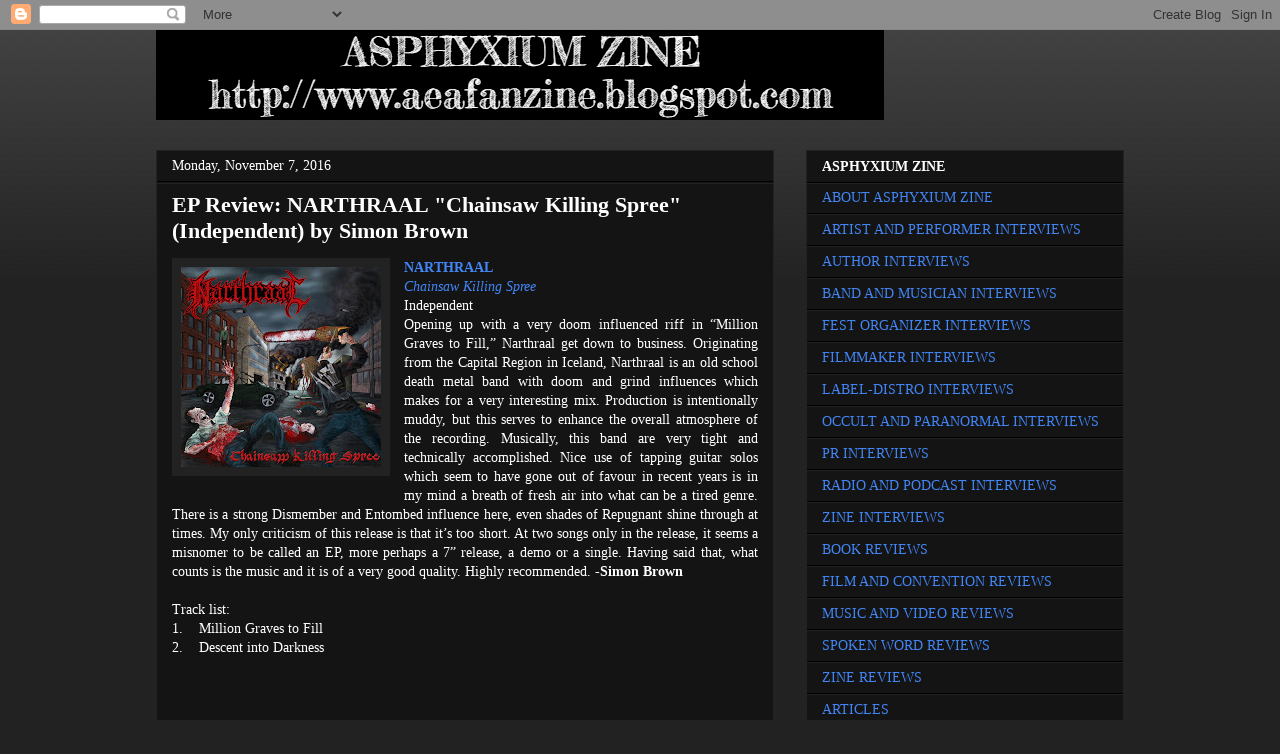

--- FILE ---
content_type: text/html; charset=UTF-8
request_url: https://aeafanzine.blogspot.com/2016/11/ep-review-narthraal-chainsaw-killing.html?m=0
body_size: 17172
content:
<!DOCTYPE html>
<html class='v2' dir='ltr' lang='en'>
<head>
<link href='https://www.blogger.com/static/v1/widgets/335934321-css_bundle_v2.css' rel='stylesheet' type='text/css'/>
<meta content='width=1100' name='viewport'/>
<meta content='text/html; charset=UTF-8' http-equiv='Content-Type'/>
<meta content='blogger' name='generator'/>
<link href='https://aeafanzine.blogspot.com/favicon.ico' rel='icon' type='image/x-icon'/>
<link href='http://aeafanzine.blogspot.com/2016/11/ep-review-narthraal-chainsaw-killing.html' rel='canonical'/>
<link rel="alternate" type="application/atom+xml" title="Asphyxium Zine - Atom" href="https://aeafanzine.blogspot.com/feeds/posts/default" />
<link rel="alternate" type="application/rss+xml" title="Asphyxium Zine - RSS" href="https://aeafanzine.blogspot.com/feeds/posts/default?alt=rss" />
<link rel="service.post" type="application/atom+xml" title="Asphyxium Zine - Atom" href="https://www.blogger.com/feeds/4737298227541380383/posts/default" />

<link rel="alternate" type="application/atom+xml" title="Asphyxium Zine - Atom" href="https://aeafanzine.blogspot.com/feeds/7009459919692279221/comments/default" />
<!--Can't find substitution for tag [blog.ieCssRetrofitLinks]-->
<link href='https://blogger.googleusercontent.com/img/b/R29vZ2xl/AVvXsEi3wcPUSauLKomWKDennta9UuVuVxuVLFnXd89woW_4WzRGMizqo09zk6MxUqcHByMmbY9KqQc-xg_0XUBkTMXuWv_kY50_Sd9bkpcV7ATbGk_nkhm620RTdDcQhPYay16oblpSVXUtKlJc/s200/a3802789368_16.jpg' rel='image_src'/>
<meta content='http://aeafanzine.blogspot.com/2016/11/ep-review-narthraal-chainsaw-killing.html' property='og:url'/>
<meta content='EP Review: NARTHRAAL &quot;Chainsaw Killing Spree&quot; (Independent) by Simon Brown' property='og:title'/>
<meta content='   NARTHRAAL  Chainsaw Killing Spree   Independent  Opening up with a very doom influenced riff in “Million Graves to Fill,” Narthraal get d...' property='og:description'/>
<meta content='https://blogger.googleusercontent.com/img/b/R29vZ2xl/AVvXsEi3wcPUSauLKomWKDennta9UuVuVxuVLFnXd89woW_4WzRGMizqo09zk6MxUqcHByMmbY9KqQc-xg_0XUBkTMXuWv_kY50_Sd9bkpcV7ATbGk_nkhm620RTdDcQhPYay16oblpSVXUtKlJc/w1200-h630-p-k-no-nu/a3802789368_16.jpg' property='og:image'/>
<title>Asphyxium Zine: EP Review: NARTHRAAL "Chainsaw Killing Spree" (Independent) by Simon Brown</title>
<style id='page-skin-1' type='text/css'><!--
/*
-----------------------------------------------
Blogger Template Style
Name:     Awesome Inc.
Designer: Tina Chen
URL:      tinachen.org
----------------------------------------------- */
/* Content
----------------------------------------------- */
body {
font: normal normal 14px 'Times New Roman', Times, FreeSerif, serif;
color: #FFFFFF;
background: #222222 url(//www.blogblog.com/1kt/awesomeinc/body_background_dark.png) repeat scroll top left;
}
html body .content-outer {
min-width: 0;
max-width: 100%;
width: 100%;
}
a:link {
text-decoration: none;
color: #4285F4;
}
a:visited {
text-decoration: none;
color: #FFFFFF;
}
a:hover {
text-decoration: underline;
color: #FFFFFF;
}
.body-fauxcolumn-outer .cap-top {
position: absolute;
z-index: 1;
height: 276px;
width: 100%;
background: transparent url(//www.blogblog.com/1kt/awesomeinc/body_gradient_dark.png) repeat-x scroll top left;
_background-image: none;
}
/* Columns
----------------------------------------------- */
.content-inner {
padding: 0;
}
.header-inner .section {
margin: 0 16px;
}
.tabs-inner .section {
margin: 0 16px;
}
.main-inner {
padding-top: 30px;
}
.main-inner .column-center-inner,
.main-inner .column-left-inner,
.main-inner .column-right-inner {
padding: 0 5px;
}
*+html body .main-inner .column-center-inner {
margin-top: -30px;
}
#layout .main-inner .column-center-inner {
margin-top: 0;
}
/* Header
----------------------------------------------- */
.header-outer {
margin: 0 0 0 0;
background: transparent none repeat scroll 0 0;
}
.Header h1 {
font: normal bold 40px 'Times New Roman', Times, FreeSerif, serif;
color: #FFFFFF;
text-shadow: 0 0 -1px #000000;
}
.Header h1 a {
color: #FFFFFF;
}
.Header .description {
font: normal normal 14px 'Times New Roman', Times, FreeSerif, serif;
color: #ffffff;
}
.header-inner .Header .titlewrapper,
.header-inner .Header .descriptionwrapper {
padding-left: 0;
padding-right: 0;
margin-bottom: 0;
}
.header-inner .Header .titlewrapper {
padding-top: 22px;
}
/* Tabs
----------------------------------------------- */
.tabs-outer {
overflow: hidden;
position: relative;
background: #ffffff none repeat scroll 0 0;
}
#layout .tabs-outer {
overflow: visible;
}
.tabs-cap-top, .tabs-cap-bottom {
position: absolute;
width: 100%;
border-top: 1px solid #222222;
}
.tabs-cap-bottom {
bottom: 0;
}
.tabs-inner .widget li a {
display: inline-block;
margin: 0;
padding: .6em 1.5em;
font: normal bold 14px 'Times New Roman', Times, FreeSerif, serif;
color: #ffffff;
border-top: 1px solid #222222;
border-bottom: 1px solid #222222;
border-left: 1px solid #222222;
height: 16px;
line-height: 16px;
}
.tabs-inner .widget li:last-child a {
border-right: 1px solid #222222;
}
.tabs-inner .widget li.selected a, .tabs-inner .widget li a:hover {
background: #444444 none repeat-x scroll 0 -100px;
color: #ffffff;
}
/* Headings
----------------------------------------------- */
h2 {
font: normal bold 14px 'Times New Roman', Times, FreeSerif, serif;
color: #FFFFFF;
}
/* Widgets
----------------------------------------------- */
.main-inner .section {
margin: 0 27px;
padding: 0;
}
.main-inner .column-left-outer,
.main-inner .column-right-outer {
margin-top: 0;
}
#layout .main-inner .column-left-outer,
#layout .main-inner .column-right-outer {
margin-top: 0;
}
.main-inner .column-left-inner,
.main-inner .column-right-inner {
background: transparent none repeat 0 0;
-moz-box-shadow: 0 0 0 rgba(0, 0, 0, .2);
-webkit-box-shadow: 0 0 0 rgba(0, 0, 0, .2);
-goog-ms-box-shadow: 0 0 0 rgba(0, 0, 0, .2);
box-shadow: 0 0 0 rgba(0, 0, 0, .2);
-moz-border-radius: 0;
-webkit-border-radius: 0;
-goog-ms-border-radius: 0;
border-radius: 0;
}
#layout .main-inner .column-left-inner,
#layout .main-inner .column-right-inner {
margin-top: 0;
}
.sidebar .widget {
font: normal normal 14px 'Times New Roman', Times, FreeSerif, serif;
color: #ffffff;
}
.sidebar .widget a:link {
color: #4285F4;
}
.sidebar .widget a:visited {
color: #FFFFFF;
}
.sidebar .widget a:hover {
color: #FFFFFF;
}
.sidebar .widget h2 {
text-shadow: 0 0 -1px #000000;
}
.main-inner .widget {
background-color: #141414;
border: 1px solid #222222;
padding: 0 15px 15px;
margin: 20px -16px;
-moz-box-shadow: 0 0 0 rgba(0, 0, 0, .2);
-webkit-box-shadow: 0 0 0 rgba(0, 0, 0, .2);
-goog-ms-box-shadow: 0 0 0 rgba(0, 0, 0, .2);
box-shadow: 0 0 0 rgba(0, 0, 0, .2);
-moz-border-radius: 0;
-webkit-border-radius: 0;
-goog-ms-border-radius: 0;
border-radius: 0;
}
.main-inner .widget h2 {
margin: 0 -15px;
padding: .6em 15px .5em;
border-bottom: 1px solid #000000;
}
.footer-inner .widget h2 {
padding: 0 0 .4em;
border-bottom: 1px solid #000000;
}
.main-inner .widget h2 + div, .footer-inner .widget h2 + div {
border-top: 1px solid #222222;
padding-top: 8px;
}
.main-inner .widget .widget-content {
margin: 0 -15px;
padding: 7px 15px 0;
}
.main-inner .widget ul, .main-inner .widget #ArchiveList ul.flat {
margin: -8px -15px 0;
padding: 0;
list-style: none;
}
.main-inner .widget #ArchiveList {
margin: -8px 0 0;
}
.main-inner .widget ul li, .main-inner .widget #ArchiveList ul.flat li {
padding: .5em 15px;
text-indent: 0;
color: #666666;
border-top: 1px solid #222222;
border-bottom: 1px solid #000000;
}
.main-inner .widget #ArchiveList ul li {
padding-top: .25em;
padding-bottom: .25em;
}
.main-inner .widget ul li:first-child, .main-inner .widget #ArchiveList ul.flat li:first-child {
border-top: none;
}
.main-inner .widget ul li:last-child, .main-inner .widget #ArchiveList ul.flat li:last-child {
border-bottom: none;
}
.post-body {
position: relative;
}
.main-inner .widget .post-body ul {
padding: 0 2.5em;
margin: .5em 0;
list-style: disc;
}
.main-inner .widget .post-body ul li {
padding: 0.25em 0;
margin-bottom: .25em;
color: #FFFFFF;
border: none;
}
.footer-inner .widget ul {
padding: 0;
list-style: none;
}
.widget .zippy {
color: #666666;
}
/* Posts
----------------------------------------------- */
body .main-inner .Blog {
padding: 0;
margin-bottom: 1em;
background-color: transparent;
border: none;
-moz-box-shadow: 0 0 0 rgba(0, 0, 0, 0);
-webkit-box-shadow: 0 0 0 rgba(0, 0, 0, 0);
-goog-ms-box-shadow: 0 0 0 rgba(0, 0, 0, 0);
box-shadow: 0 0 0 rgba(0, 0, 0, 0);
}
.main-inner .section:last-child .Blog:last-child {
padding: 0;
margin-bottom: 1em;
}
.main-inner .widget h2.date-header {
margin: 0 -15px 1px;
padding: 0 0 0 0;
font: normal normal 14px 'Times New Roman', Times, FreeSerif, serif;
color: #ffffff;
background: transparent none no-repeat scroll top left;
border-top: 0 solid #222222;
border-bottom: 1px solid #000000;
-moz-border-radius-topleft: 0;
-moz-border-radius-topright: 0;
-webkit-border-top-left-radius: 0;
-webkit-border-top-right-radius: 0;
border-top-left-radius: 0;
border-top-right-radius: 0;
position: static;
bottom: 100%;
right: 15px;
text-shadow: 0 0 -1px #000000;
}
.main-inner .widget h2.date-header span {
font: normal normal 14px 'Times New Roman', Times, FreeSerif, serif;
display: block;
padding: .5em 15px;
border-left: 0 solid #222222;
border-right: 0 solid #222222;
}
.date-outer {
position: relative;
margin: 30px 0 20px;
padding: 0 15px;
background-color: #141414;
border: 1px solid #222222;
-moz-box-shadow: 0 0 0 rgba(0, 0, 0, .2);
-webkit-box-shadow: 0 0 0 rgba(0, 0, 0, .2);
-goog-ms-box-shadow: 0 0 0 rgba(0, 0, 0, .2);
box-shadow: 0 0 0 rgba(0, 0, 0, .2);
-moz-border-radius: 0;
-webkit-border-radius: 0;
-goog-ms-border-radius: 0;
border-radius: 0;
}
.date-outer:first-child {
margin-top: 0;
}
.date-outer:last-child {
margin-bottom: 20px;
-moz-border-radius-bottomleft: 0;
-moz-border-radius-bottomright: 0;
-webkit-border-bottom-left-radius: 0;
-webkit-border-bottom-right-radius: 0;
-goog-ms-border-bottom-left-radius: 0;
-goog-ms-border-bottom-right-radius: 0;
border-bottom-left-radius: 0;
border-bottom-right-radius: 0;
}
.date-posts {
margin: 0 -15px;
padding: 0 15px;
clear: both;
}
.post-outer, .inline-ad {
border-top: 1px solid #222222;
margin: 0 -15px;
padding: 15px 15px;
}
.post-outer {
padding-bottom: 10px;
}
.post-outer:first-child {
padding-top: 0;
border-top: none;
}
.post-outer:last-child, .inline-ad:last-child {
border-bottom: none;
}
.post-body {
position: relative;
}
.post-body img {
padding: 8px;
background: #222222;
border: 1px solid transparent;
-moz-box-shadow: 0 0 0 rgba(0, 0, 0, .2);
-webkit-box-shadow: 0 0 0 rgba(0, 0, 0, .2);
box-shadow: 0 0 0 rgba(0, 0, 0, .2);
-moz-border-radius: 0;
-webkit-border-radius: 0;
border-radius: 0;
}
h3.post-title, h4 {
font: normal bold 22px 'Times New Roman', Times, FreeSerif, serif;
color: #ffffff;
}
h3.post-title a {
font: normal bold 22px 'Times New Roman', Times, FreeSerif, serif;
color: #ffffff;
}
h3.post-title a:hover {
color: #FFFFFF;
text-decoration: underline;
}
.post-header {
margin: 0 0 1em;
}
.post-body {
line-height: 1.4;
}
.post-outer h2 {
color: #FFFFFF;
}
.post-footer {
margin: 1.5em 0 0;
}
#blog-pager {
padding: 15px;
font-size: 120%;
background-color: #141414;
border: 1px solid #222222;
-moz-box-shadow: 0 0 0 rgba(0, 0, 0, .2);
-webkit-box-shadow: 0 0 0 rgba(0, 0, 0, .2);
-goog-ms-box-shadow: 0 0 0 rgba(0, 0, 0, .2);
box-shadow: 0 0 0 rgba(0, 0, 0, .2);
-moz-border-radius: 0;
-webkit-border-radius: 0;
-goog-ms-border-radius: 0;
border-radius: 0;
-moz-border-radius-topleft: 0;
-moz-border-radius-topright: 0;
-webkit-border-top-left-radius: 0;
-webkit-border-top-right-radius: 0;
-goog-ms-border-top-left-radius: 0;
-goog-ms-border-top-right-radius: 0;
border-top-left-radius: 0;
border-top-right-radius-topright: 0;
margin-top: 1em;
}
.blog-feeds, .post-feeds {
margin: 1em 0;
text-align: center;
color: #ffffff;
}
.blog-feeds a, .post-feeds a {
color: #4285F4;
}
.blog-feeds a:visited, .post-feeds a:visited {
color: #ffffff;
}
.blog-feeds a:hover, .post-feeds a:hover {
color: #FFFFFF;
}
.post-outer .comments {
margin-top: 2em;
}
/* Comments
----------------------------------------------- */
.comments .comments-content .icon.blog-author {
background-repeat: no-repeat;
background-image: url([data-uri]);
}
.comments .comments-content .loadmore a {
border-top: 1px solid #222222;
border-bottom: 1px solid #222222;
}
.comments .continue {
border-top: 2px solid #222222;
}
/* Footer
----------------------------------------------- */
.footer-outer {
margin: -0 0 -1px;
padding: 0 0 0;
color: #FFFFFF;
overflow: hidden;
}
.footer-fauxborder-left {
border-top: 1px solid #222222;
background: #141414 none repeat scroll 0 0;
-moz-box-shadow: 0 0 0 rgba(0, 0, 0, .2);
-webkit-box-shadow: 0 0 0 rgba(0, 0, 0, .2);
-goog-ms-box-shadow: 0 0 0 rgba(0, 0, 0, .2);
box-shadow: 0 0 0 rgba(0, 0, 0, .2);
margin: 0 -0;
}
/* Mobile
----------------------------------------------- */
body.mobile {
background-size: auto;
}
.mobile .body-fauxcolumn-outer {
background: transparent none repeat scroll top left;
}
*+html body.mobile .main-inner .column-center-inner {
margin-top: 0;
}
.mobile .main-inner .widget {
padding: 0 0 15px;
}
.mobile .main-inner .widget h2 + div,
.mobile .footer-inner .widget h2 + div {
border-top: none;
padding-top: 0;
}
.mobile .footer-inner .widget h2 {
padding: 0.5em 0;
border-bottom: none;
}
.mobile .main-inner .widget .widget-content {
margin: 0;
padding: 7px 0 0;
}
.mobile .main-inner .widget ul,
.mobile .main-inner .widget #ArchiveList ul.flat {
margin: 0 -15px 0;
}
.mobile .main-inner .widget h2.date-header {
right: 0;
}
.mobile .date-header span {
padding: 0.4em 0;
}
.mobile .date-outer:first-child {
margin-bottom: 0;
border: 1px solid #222222;
-moz-border-radius-topleft: 0;
-moz-border-radius-topright: 0;
-webkit-border-top-left-radius: 0;
-webkit-border-top-right-radius: 0;
-goog-ms-border-top-left-radius: 0;
-goog-ms-border-top-right-radius: 0;
border-top-left-radius: 0;
border-top-right-radius: 0;
}
.mobile .date-outer {
border-color: #222222;
border-width: 0 1px 1px;
}
.mobile .date-outer:last-child {
margin-bottom: 0;
}
.mobile .main-inner {
padding: 0;
}
.mobile .header-inner .section {
margin: 0;
}
.mobile .post-outer, .mobile .inline-ad {
padding: 5px 0;
}
.mobile .tabs-inner .section {
margin: 0 10px;
}
.mobile .main-inner .widget h2 {
margin: 0;
padding: 0;
}
.mobile .main-inner .widget h2.date-header span {
padding: 0;
}
.mobile .main-inner .widget .widget-content {
margin: 0;
padding: 7px 0 0;
}
.mobile #blog-pager {
border: 1px solid transparent;
background: #141414 none repeat scroll 0 0;
}
.mobile .main-inner .column-left-inner,
.mobile .main-inner .column-right-inner {
background: transparent none repeat 0 0;
-moz-box-shadow: none;
-webkit-box-shadow: none;
-goog-ms-box-shadow: none;
box-shadow: none;
}
.mobile .date-posts {
margin: 0;
padding: 0;
}
.mobile .footer-fauxborder-left {
margin: 0;
border-top: inherit;
}
.mobile .main-inner .section:last-child .Blog:last-child {
margin-bottom: 0;
}
.mobile-index-contents {
color: #FFFFFF;
}
.mobile .mobile-link-button {
background: #4285F4 none repeat scroll 0 0;
}
.mobile-link-button a:link, .mobile-link-button a:visited {
color: #ffffff;
}
.mobile .tabs-inner .PageList .widget-content {
background: transparent;
border-top: 1px solid;
border-color: #222222;
color: #ffffff;
}
.mobile .tabs-inner .PageList .widget-content .pagelist-arrow {
border-left: 1px solid #222222;
}

--></style>
<style id='template-skin-1' type='text/css'><!--
body {
min-width: 1000px;
}
.content-outer, .content-fauxcolumn-outer, .region-inner {
min-width: 1000px;
max-width: 1000px;
_width: 1000px;
}
.main-inner .columns {
padding-left: 0px;
padding-right: 350px;
}
.main-inner .fauxcolumn-center-outer {
left: 0px;
right: 350px;
/* IE6 does not respect left and right together */
_width: expression(this.parentNode.offsetWidth -
parseInt("0px") -
parseInt("350px") + 'px');
}
.main-inner .fauxcolumn-left-outer {
width: 0px;
}
.main-inner .fauxcolumn-right-outer {
width: 350px;
}
.main-inner .column-left-outer {
width: 0px;
right: 100%;
margin-left: -0px;
}
.main-inner .column-right-outer {
width: 350px;
margin-right: -350px;
}
#layout {
min-width: 0;
}
#layout .content-outer {
min-width: 0;
width: 800px;
}
#layout .region-inner {
min-width: 0;
width: auto;
}
body#layout div.add_widget {
padding: 8px;
}
body#layout div.add_widget a {
margin-left: 32px;
}
--></style>
<link href='https://www.blogger.com/dyn-css/authorization.css?targetBlogID=4737298227541380383&amp;zx=cd5583c8-4d78-44d1-b6e1-32ec94963aaa' media='none' onload='if(media!=&#39;all&#39;)media=&#39;all&#39;' rel='stylesheet'/><noscript><link href='https://www.blogger.com/dyn-css/authorization.css?targetBlogID=4737298227541380383&amp;zx=cd5583c8-4d78-44d1-b6e1-32ec94963aaa' rel='stylesheet'/></noscript>
<meta name='google-adsense-platform-account' content='ca-host-pub-1556223355139109'/>
<meta name='google-adsense-platform-domain' content='blogspot.com'/>

</head>
<body class='loading variant-dark'>
<div class='navbar section' id='navbar' name='Navbar'><div class='widget Navbar' data-version='1' id='Navbar1'><script type="text/javascript">
    function setAttributeOnload(object, attribute, val) {
      if(window.addEventListener) {
        window.addEventListener('load',
          function(){ object[attribute] = val; }, false);
      } else {
        window.attachEvent('onload', function(){ object[attribute] = val; });
      }
    }
  </script>
<div id="navbar-iframe-container"></div>
<script type="text/javascript" src="https://apis.google.com/js/platform.js"></script>
<script type="text/javascript">
      gapi.load("gapi.iframes:gapi.iframes.style.bubble", function() {
        if (gapi.iframes && gapi.iframes.getContext) {
          gapi.iframes.getContext().openChild({
              url: 'https://www.blogger.com/navbar/4737298227541380383?po\x3d7009459919692279221\x26origin\x3dhttps://aeafanzine.blogspot.com',
              where: document.getElementById("navbar-iframe-container"),
              id: "navbar-iframe"
          });
        }
      });
    </script><script type="text/javascript">
(function() {
var script = document.createElement('script');
script.type = 'text/javascript';
script.src = '//pagead2.googlesyndication.com/pagead/js/google_top_exp.js';
var head = document.getElementsByTagName('head')[0];
if (head) {
head.appendChild(script);
}})();
</script>
</div></div>
<div class='body-fauxcolumns'>
<div class='fauxcolumn-outer body-fauxcolumn-outer'>
<div class='cap-top'>
<div class='cap-left'></div>
<div class='cap-right'></div>
</div>
<div class='fauxborder-left'>
<div class='fauxborder-right'></div>
<div class='fauxcolumn-inner'>
</div>
</div>
<div class='cap-bottom'>
<div class='cap-left'></div>
<div class='cap-right'></div>
</div>
</div>
</div>
<div class='content'>
<div class='content-fauxcolumns'>
<div class='fauxcolumn-outer content-fauxcolumn-outer'>
<div class='cap-top'>
<div class='cap-left'></div>
<div class='cap-right'></div>
</div>
<div class='fauxborder-left'>
<div class='fauxborder-right'></div>
<div class='fauxcolumn-inner'>
</div>
</div>
<div class='cap-bottom'>
<div class='cap-left'></div>
<div class='cap-right'></div>
</div>
</div>
</div>
<div class='content-outer'>
<div class='content-cap-top cap-top'>
<div class='cap-left'></div>
<div class='cap-right'></div>
</div>
<div class='fauxborder-left content-fauxborder-left'>
<div class='fauxborder-right content-fauxborder-right'></div>
<div class='content-inner'>
<header>
<div class='header-outer'>
<div class='header-cap-top cap-top'>
<div class='cap-left'></div>
<div class='cap-right'></div>
</div>
<div class='fauxborder-left header-fauxborder-left'>
<div class='fauxborder-right header-fauxborder-right'></div>
<div class='region-inner header-inner'>
<div class='header section' id='header' name='Header'><div class='widget Header' data-version='1' id='Header1'>
<div id='header-inner'>
<a href='https://aeafanzine.blogspot.com/?m=0' style='display: block'>
<img alt='Asphyxium Zine' height='90px; ' id='Header1_headerimg' src='https://blogger.googleusercontent.com/img/b/R29vZ2xl/AVvXsEjKGTvTfLaTXNvspA5NmWiqMdtjTJm3yENUbrHsdCc88IQpSlnUslQSq9mG0VgrbMY1I6ZvVYEfCwrDSnFNVTSZyXQDMpeJuIQ4gIrkfRnpd2hDd2Nl4Y2I_yoE1vF0PfpJUy07f8zVgI7V/s1600/download.jpg' style='display: block' width='728px; '/>
</a>
</div>
</div></div>
</div>
</div>
<div class='header-cap-bottom cap-bottom'>
<div class='cap-left'></div>
<div class='cap-right'></div>
</div>
</div>
</header>
<div class='tabs-outer'>
<div class='tabs-cap-top cap-top'>
<div class='cap-left'></div>
<div class='cap-right'></div>
</div>
<div class='fauxborder-left tabs-fauxborder-left'>
<div class='fauxborder-right tabs-fauxborder-right'></div>
<div class='region-inner tabs-inner'>
<div class='tabs no-items section' id='crosscol' name='Cross-Column'></div>
<div class='tabs no-items section' id='crosscol-overflow' name='Cross-Column 2'></div>
</div>
</div>
<div class='tabs-cap-bottom cap-bottom'>
<div class='cap-left'></div>
<div class='cap-right'></div>
</div>
</div>
<div class='main-outer'>
<div class='main-cap-top cap-top'>
<div class='cap-left'></div>
<div class='cap-right'></div>
</div>
<div class='fauxborder-left main-fauxborder-left'>
<div class='fauxborder-right main-fauxborder-right'></div>
<div class='region-inner main-inner'>
<div class='columns fauxcolumns'>
<div class='fauxcolumn-outer fauxcolumn-center-outer'>
<div class='cap-top'>
<div class='cap-left'></div>
<div class='cap-right'></div>
</div>
<div class='fauxborder-left'>
<div class='fauxborder-right'></div>
<div class='fauxcolumn-inner'>
</div>
</div>
<div class='cap-bottom'>
<div class='cap-left'></div>
<div class='cap-right'></div>
</div>
</div>
<div class='fauxcolumn-outer fauxcolumn-left-outer'>
<div class='cap-top'>
<div class='cap-left'></div>
<div class='cap-right'></div>
</div>
<div class='fauxborder-left'>
<div class='fauxborder-right'></div>
<div class='fauxcolumn-inner'>
</div>
</div>
<div class='cap-bottom'>
<div class='cap-left'></div>
<div class='cap-right'></div>
</div>
</div>
<div class='fauxcolumn-outer fauxcolumn-right-outer'>
<div class='cap-top'>
<div class='cap-left'></div>
<div class='cap-right'></div>
</div>
<div class='fauxborder-left'>
<div class='fauxborder-right'></div>
<div class='fauxcolumn-inner'>
</div>
</div>
<div class='cap-bottom'>
<div class='cap-left'></div>
<div class='cap-right'></div>
</div>
</div>
<!-- corrects IE6 width calculation -->
<div class='columns-inner'>
<div class='column-center-outer'>
<div class='column-center-inner'>
<div class='main section' id='main' name='Main'><div class='widget Blog' data-version='1' id='Blog1'>
<div class='blog-posts hfeed'>

          <div class="date-outer">
        
<h2 class='date-header'><span>Monday, November 7, 2016</span></h2>

          <div class="date-posts">
        
<div class='post-outer'>
<div class='post hentry uncustomized-post-template' itemprop='blogPost' itemscope='itemscope' itemtype='http://schema.org/BlogPosting'>
<meta content='https://blogger.googleusercontent.com/img/b/R29vZ2xl/AVvXsEi3wcPUSauLKomWKDennta9UuVuVxuVLFnXd89woW_4WzRGMizqo09zk6MxUqcHByMmbY9KqQc-xg_0XUBkTMXuWv_kY50_Sd9bkpcV7ATbGk_nkhm620RTdDcQhPYay16oblpSVXUtKlJc/s200/a3802789368_16.jpg' itemprop='image_url'/>
<meta content='4737298227541380383' itemprop='blogId'/>
<meta content='7009459919692279221' itemprop='postId'/>
<a name='7009459919692279221'></a>
<h3 class='post-title entry-title' itemprop='name'>
EP Review: NARTHRAAL "Chainsaw Killing Spree" (Independent) by Simon Brown
</h3>
<div class='post-header'>
<div class='post-header-line-1'></div>
</div>
<div class='post-body entry-content' id='post-body-7009459919692279221' itemprop='description articleBody'>
<div class="separator" style="clear: both; text-align: center;">
<a href="https://blogger.googleusercontent.com/img/b/R29vZ2xl/AVvXsEi3wcPUSauLKomWKDennta9UuVuVxuVLFnXd89woW_4WzRGMizqo09zk6MxUqcHByMmbY9KqQc-xg_0XUBkTMXuWv_kY50_Sd9bkpcV7ATbGk_nkhm620RTdDcQhPYay16oblpSVXUtKlJc/s1600/a3802789368_16.jpg" style="clear: left; float: left; margin-bottom: 1em; margin-right: 1em;"><img border="0" height="200" src="https://blogger.googleusercontent.com/img/b/R29vZ2xl/AVvXsEi3wcPUSauLKomWKDennta9UuVuVxuVLFnXd89woW_4WzRGMizqo09zk6MxUqcHByMmbY9KqQc-xg_0XUBkTMXuWv_kY50_Sd9bkpcV7ATbGk_nkhm620RTdDcQhPYay16oblpSVXUtKlJc/s200/a3802789368_16.jpg" width="200" /></a></div>
<div style="text-align: justify;">
<b><a href="http://www.facebook.com/Narthraal" target="_blank">NARTHRAAL</a></b><br />
<i><a href="https://narthraal1.bandcamp.com/album/chainsaw-killing-spree-ep" target="_blank">Chainsaw Killing Spree</a></i></div>
<div style="text-align: justify;">
Independent<br />
Opening up with a very doom influenced riff in &#8220;Million Graves to Fill,&#8221; Narthraal get down to business. Originating from the Capital Region in Iceland, Narthraal is an old school death metal band with doom and grind influences which makes for a very interesting mix. Production is intentionally muddy, but this serves to enhance the overall atmosphere of the recording. Musically, this band are very tight and technically accomplished. Nice use of tapping guitar solos which seem to have gone out of favour in recent years is in my mind a breath of fresh air into what can be a tired genre. There is a strong Dismember and Entombed influence here, even shades of Repugnant shine through at times. My only criticism of this release is that it&#8217;s too short. At two songs only in the release, it seems a misnomer to be called an EP, more perhaps a 7&#8221; release, a demo or a single. Having said that, what counts is the music and it is of a very good quality. Highly recommended. <b>-Simon Brown</b><br />
<br />
Track list:<br />
1.&nbsp;&nbsp;&nbsp; Million Graves to Fill<br />
2.&nbsp;&nbsp;&nbsp; Descent into Darkness</div>
<br>
<iframe width="560" height="315" src="https://www.youtube.com/embed/tClH_B9gvxk?si=Yyg80sdp-MgyyXFs" title="YouTube video player" frameborder="0" allow="accelerometer; autoplay; clipboard-write; encrypted-media; gyroscope; picture-in-picture; web-share" allowfullscreen></iframe>
<div style='clear: both;'></div>
</div>
<div class='post-footer'>
<div class='post-footer-line post-footer-line-1'>
<span class='post-author vcard'>
Posted by
<span class='fn' itemprop='author' itemscope='itemscope' itemtype='http://schema.org/Person'>
<meta content='https://www.blogger.com/profile/01314564295775150775' itemprop='url'/>
<a class='g-profile' href='https://www.blogger.com/profile/01314564295775150775' rel='author' title='author profile'>
<span itemprop='name'>Dave Wolff</span>
</a>
</span>
</span>
<span class='post-timestamp'>
at
<meta content='http://aeafanzine.blogspot.com/2016/11/ep-review-narthraal-chainsaw-killing.html' itemprop='url'/>
<a class='timestamp-link' href='https://aeafanzine.blogspot.com/2016/11/ep-review-narthraal-chainsaw-killing.html?m=0' rel='bookmark' title='permanent link'><abbr class='published' itemprop='datePublished' title='2016-11-07T18:03:00-08:00'>6:03&#8239;PM</abbr></a>
</span>
<span class='post-comment-link'>
</span>
<span class='post-icons'>
<span class='item-control blog-admin pid-321779097'>
<a href='https://www.blogger.com/post-edit.g?blogID=4737298227541380383&postID=7009459919692279221&from=pencil' title='Edit Post'>
<img alt='' class='icon-action' height='18' src='https://resources.blogblog.com/img/icon18_edit_allbkg.gif' width='18'/>
</a>
</span>
</span>
<div class='post-share-buttons goog-inline-block'>
<a class='goog-inline-block share-button sb-email' href='https://www.blogger.com/share-post.g?blogID=4737298227541380383&postID=7009459919692279221&target=email' target='_blank' title='Email This'><span class='share-button-link-text'>Email This</span></a><a class='goog-inline-block share-button sb-blog' href='https://www.blogger.com/share-post.g?blogID=4737298227541380383&postID=7009459919692279221&target=blog' onclick='window.open(this.href, "_blank", "height=270,width=475"); return false;' target='_blank' title='BlogThis!'><span class='share-button-link-text'>BlogThis!</span></a><a class='goog-inline-block share-button sb-twitter' href='https://www.blogger.com/share-post.g?blogID=4737298227541380383&postID=7009459919692279221&target=twitter' target='_blank' title='Share to X'><span class='share-button-link-text'>Share to X</span></a><a class='goog-inline-block share-button sb-facebook' href='https://www.blogger.com/share-post.g?blogID=4737298227541380383&postID=7009459919692279221&target=facebook' onclick='window.open(this.href, "_blank", "height=430,width=640"); return false;' target='_blank' title='Share to Facebook'><span class='share-button-link-text'>Share to Facebook</span></a><a class='goog-inline-block share-button sb-pinterest' href='https://www.blogger.com/share-post.g?blogID=4737298227541380383&postID=7009459919692279221&target=pinterest' target='_blank' title='Share to Pinterest'><span class='share-button-link-text'>Share to Pinterest</span></a>
</div>
</div>
<div class='post-footer-line post-footer-line-2'>
<span class='post-labels'>
Labels:
<a href='https://aeafanzine.blogspot.com/search/label/MUSIC%20AND%20VIDEO%20REVIEWS?m=0' rel='tag'>MUSIC AND VIDEO REVIEWS</a>
</span>
</div>
<div class='post-footer-line post-footer-line-3'>
<span class='post-location'>
</span>
</div>
</div>
</div>
<div class='comments' id='comments'>
<a name='comments'></a>
<h4>No comments:</h4>
<div id='Blog1_comments-block-wrapper'>
<dl class='avatar-comment-indent' id='comments-block'>
</dl>
</div>
<p class='comment-footer'>
<div class='comment-form'>
<a name='comment-form'></a>
<h4 id='comment-post-message'>Post a Comment</h4>
<p>
</p>
<a href='https://www.blogger.com/comment/frame/4737298227541380383?po=7009459919692279221&hl=en&saa=85391&origin=https://aeafanzine.blogspot.com' id='comment-editor-src'></a>
<iframe allowtransparency='true' class='blogger-iframe-colorize blogger-comment-from-post' frameborder='0' height='410px' id='comment-editor' name='comment-editor' src='' width='100%'></iframe>
<script src='https://www.blogger.com/static/v1/jsbin/2830521187-comment_from_post_iframe.js' type='text/javascript'></script>
<script type='text/javascript'>
      BLOG_CMT_createIframe('https://www.blogger.com/rpc_relay.html');
    </script>
</div>
</p>
</div>
</div>

        </div></div>
      
</div>
<div class='blog-pager' id='blog-pager'>
<span id='blog-pager-newer-link'>
<a class='blog-pager-newer-link' href='https://aeafanzine.blogspot.com/2016/11/cd-review-skullwinx-relic.html?m=0' id='Blog1_blog-pager-newer-link' title='Newer Post'>Newer Post</a>
</span>
<span id='blog-pager-older-link'>
<a class='blog-pager-older-link' href='https://aeafanzine.blogspot.com/2016/11/video-review-carved-lilith.html?m=0' id='Blog1_blog-pager-older-link' title='Older Post'>Older Post</a>
</span>
<a class='home-link' href='https://aeafanzine.blogspot.com/?m=0'>Home</a>
<div class='blog-mobile-link'>
<a href='https://aeafanzine.blogspot.com/2016/11/ep-review-narthraal-chainsaw-killing.html?m=1'>View mobile version</a>
</div>
</div>
<div class='clear'></div>
<div class='post-feeds'>
<div class='feed-links'>
Subscribe to:
<a class='feed-link' href='https://aeafanzine.blogspot.com/feeds/7009459919692279221/comments/default' target='_blank' type='application/atom+xml'>Post Comments (Atom)</a>
</div>
</div>
</div></div>
</div>
</div>
<div class='column-left-outer'>
<div class='column-left-inner'>
<aside>
</aside>
</div>
</div>
<div class='column-right-outer'>
<div class='column-right-inner'>
<aside>
<div class='sidebar section' id='sidebar-right-1'><div class='widget PageList' data-version='1' id='PageList1'>
<h2>ASPHYXIUM ZINE</h2>
<div class='widget-content'>
<ul>
<li>
<a href='https://aeafanzine.blogspot.com/search/label/ABOUT ASPHYXIUM ZINE'>ABOUT ASPHYXIUM ZINE</a>
</li>
<li>
<a href='https://aeafanzine.blogspot.com/search/label/ARTIST AND PERFORMER INTERVIEWS'>ARTIST AND PERFORMER INTERVIEWS</a>
</li>
<li>
<a href='http://aeafanzine.blogspot.com/search/label/AUTHOR INTERVIEWS'>AUTHOR INTERVIEWS</a>
</li>
<li>
<a href='http://aeafanzine.blogspot.com/search/label/BAND AND MUSICIAN INTERVIEWS'>BAND AND MUSICIAN INTERVIEWS</a>
</li>
<li>
<a href='http://aeafanzine.blogspot.com/search/label/FEST ORGANIZER INTERVIEWS'>FEST ORGANIZER INTERVIEWS</a>
</li>
<li>
<a href='http://aeafanzine.blogspot.com/search/label/FILMMAKER INTERVIEWS'>FILMMAKER INTERVIEWS</a>
</li>
<li>
<a href='http://aeafanzine.blogspot.com/search/label/LABEL-DISTRO INTERVIEWS'>LABEL-DISTRO INTERVIEWS</a>
</li>
<li>
<a href='http://aeafanzine.blogspot.com/search/label/OCCULT AND PARANORMAL INTERVIEWS'>OCCULT AND PARANORMAL INTERVIEWS</a>
</li>
<li>
<a href='http://aeafanzine.blogspot.com/search/label/PR INTERVIEWS'>PR INTERVIEWS</a>
</li>
<li>
<a href='http://aeafanzine.blogspot.com/search/label/RADIO AND PODCAST INTERVIEWS'>RADIO AND PODCAST INTERVIEWS</a>
</li>
<li>
<a href='http://aeafanzine.blogspot.com/search/label/ZINE INTERVIEWS'>ZINE INTERVIEWS</a>
</li>
<li>
<a href='http://aeafanzine.blogspot.com/search/label/BOOK REVIEWS'>BOOK REVIEWS</a>
</li>
<li>
<a href='https://aeafanzine.blogspot.com/search/label/FILM AND CONVENTION REVIEWS'>FILM AND CONVENTION REVIEWS</a>
</li>
<li>
<a href='https://aeafanzine.blogspot.com/search/label/MUSIC AND VIDEO REVIEWS'>MUSIC AND VIDEO REVIEWS</a>
</li>
<li>
<a href='http://aeafanzine.blogspot.com/search/label/SPOKEN WORD REVIEWS'>SPOKEN WORD REVIEWS</a>
</li>
<li>
<a href='http://aeafanzine.blogspot.com/search/label/ZINE%20REVIEWS'>ZINE REVIEWS</a>
</li>
<li>
<a href='http://aeafanzine.blogspot.com/search/label/ARTICLES'>ARTICLES</a>
</li>
<li>
<a href='http://aeafanzine.blogspot.com/search/label/FICTION'>FICTION</a>
</li>
<li>
<a href='http://aeafanzine.blogspot.com/search/label/POEMS'>POEMS</a>
</li>
<li>
<a href='https://aeafanzine.blogspot.com/search/label/RANDOM ASPHYXIATIONS'>RANDOM ASPHYXIATIONS</a>
</li>
<li>
<a href='http://aeafanzine.blogspot.com/search/label/SERIALIZATIONS'>SERIALIZATIONS</a>
</li>
</ul>
<div class='clear'></div>
</div>
</div><div class='widget Profile' data-version='1' id='Profile1'>
<h2>About Me</h2>
<div class='widget-content'>
<a href='https://www.blogger.com/profile/01314564295775150775'><img alt='My photo' class='profile-img' height='80' src='//blogger.googleusercontent.com/img/b/R29vZ2xl/AVvXsEgddrW8da90KKyW4Ut4KYwHgAI2q3qySN8Wg-MfTD4gAGVtaTdSQgyDESr3JxtBpMqHEvnCUvpXzzKmxcPtNMPgaF7qWdaFuE7q0TpolHjJC5jkcmb0GT5kvZQizJn8Sxk/s220/aea1.jpg' width='53'/></a>
<dl class='profile-datablock'>
<dt class='profile-data'>
<a class='profile-name-link g-profile' href='https://www.blogger.com/profile/01314564295775150775' rel='author' style='background-image: url(//www.blogger.com/img/logo-16.png);'>
Dave Wolff
</a>
</dt>
</dl>
<a class='profile-link' href='https://www.blogger.com/profile/01314564295775150775' rel='author'>View my complete profile</a>
<div class='clear'></div>
</div>
</div><div class='widget PopularPosts' data-version='1' id='PopularPosts1'>
<h2>Popular Posts</h2>
<div class='widget-content popular-posts'>
<ul>
<li>
<div class='item-content'>
<div class='item-thumbnail'>
<a href='https://aeafanzine.blogspot.com/2017/02/author-interview-tony-sokol_23.html?m=0' target='_blank'>
<img alt='' border='0' src='https://blogger.googleusercontent.com/img/b/R29vZ2xl/AVvXsEgwC-RVTHPItTtgxmatoJ69oZMP-7ASgejDx3jDHfHwar8V1Vr4_2UQXZfrkK2twD6WcRWRJgJaZCCzSmDikZQUthMw3Bqlj1K9sf06Acmrq-HYynbkATNw4IBpYJau8ooHPZQ3eP1_hv4t/w72-h72-p-k-no-nu/100_1011.JPG'/>
</a>
</div>
<div class='item-title'><a href='https://aeafanzine.blogspot.com/2017/02/author-interview-tony-sokol_23.html?m=0'>Interview with author TONY SOKOL by Dave Wolff</a></div>
<div class='item-snippet'>     Interview with author TONY SOKOL (Vampyre Theater)          What intrigued you about the vampire mystique so much that it inspired your...</div>
</div>
<div style='clear: both;'></div>
</li>
<li>
<div class='item-content'>
<div class='item-thumbnail'>
<a href='https://aeafanzine.blogspot.com/2019/01/interview-with-funeral-grave-of.html?m=0' target='_blank'>
<img alt='' border='0' src='https://blogger.googleusercontent.com/img/b/R29vZ2xl/AVvXsEhgvOfUCcY1IsCuPWwr5D0PVGerKZz4N3Deqtn7SRNt1MM6IkQErooY-9X0z2HmenMwiMy58g8ywdJ7K6J1RDAXSdjop_6CozfQ84dGpM4PgrD2tE2mBArL6idOla2kqbBBEsNJ5yHzqqp6/w72-h72-p-k-no-nu/49212937_1311560402317157_7960638994562154496_n.jpg'/>
</a>
</div>
<div class='item-title'><a href='https://aeafanzine.blogspot.com/2019/01/interview-with-funeral-grave-of.html?m=0'>Interview with Funeral Grave of GRAVEWURM by Dave Wolff</a></div>
<div class='item-snippet'>   Interview with Funeral Grave of GRAVEWURM     Before Gravewurm started in 1993 they were a doom-death metal band named Dominion, influenc...</div>
</div>
<div style='clear: both;'></div>
</li>
<li>
<div class='item-content'>
<div class='item-thumbnail'>
<a href='https://aeafanzine.blogspot.com/2015/09/band-interview-gash.html?m=0' target='_blank'>
<img alt='' border='0' src='https://blogger.googleusercontent.com/img/b/R29vZ2xl/AVvXsEgqB-7I9Y_a_UKXUus_3nrR-0KXTG5rPgGvgL9mQ0J1oPD_2bd_UuCiWs8cXFF3HnF00WGBLkgcQUxjT9hYMpmLnlfmW5bjWkv0r8y5tpX1Hbcg8M93SZws-pS1VhhDGg48BdtzYk7-YIjf/w72-h72-p-k-no-nu/GASH.jpg'/>
</a>
</div>
<div class='item-title'><a href='https://aeafanzine.blogspot.com/2015/09/band-interview-gash.html?m=0'>Interview with Tibbie X-Kamikaze of GASH by Dave Wolff</a></div>
<div class='item-snippet'>   Interview with Tibbie X-Kamikaze of GASH&#160;     From where is GASH based and how long have you been part of the punk scene there? What made...</div>
</div>
<div style='clear: both;'></div>
</li>
<li>
<div class='item-content'>
<div class='item-thumbnail'>
<a href='https://aeafanzine.blogspot.com/2018/06/band-interview-crucible-steel.html?m=0' target='_blank'>
<img alt='' border='0' src='https://blogger.googleusercontent.com/img/b/R29vZ2xl/AVvXsEi6xTEbvqW9EP0COr2KKUBUDUb1-hVpe_B_sqYxi5Gox5zABOtfeTdK6-swLgNDCPcWlbH54I0D5yOf0rctwPvG7xickh2LDEVWSTt3ejQuhZlMJplHaGeEBV3OFdSwkS8w8hfo-hgBKUHY/w72-h72-p-k-no-nu/fb-1-1.jpg'/>
</a>
</div>
<div class='item-title'><a href='https://aeafanzine.blogspot.com/2018/06/band-interview-crucible-steel.html?m=0'>Interview with Jonathan Nesbitt of CRUCIBLE STEEL by Dave Wolff</a></div>
<div class='item-snippet'>    Interview with Jonathan Nesbitt of CRUCIBLE STEEL         How long has Crucible Steel been active? Why is it a solo project rather than ...</div>
</div>
<div style='clear: both;'></div>
</li>
<li>
<div class='item-content'>
<div class='item-thumbnail'>
<a href='https://aeafanzine.blogspot.com/2019/04/interview-with-anthony-begnal-of-chesty.html?m=0' target='_blank'>
<img alt='' border='0' src='https://blogger.googleusercontent.com/img/b/R29vZ2xl/AVvXsEjixJfh-x7l3H2Ne1Efd0EWBN1F3-JPnOftxTPz3cPHckblx7dmxkuxLKG1U5PPfuNBx7Hgb2uVob2DmoW3rm-sKIZ3cd-aXDswrIanxr6lPrdd0M0aAcysalLk3gGId5VRgs7i5-0ry60I/w72-h72-p-k-no-nu/Jacksonian-Chesty.jpg'/>
</a>
</div>
<div class='item-title'><a href='https://aeafanzine.blogspot.com/2019/04/interview-with-anthony-begnal-of-chesty.html?m=0'>Interview with Anthony Begnal of CHESTY MALONE AND THE SLICE &#8216;EM UPS by Dave Wolff (second interview)</a></div>
<div class='item-snippet'>    Interview with Anthony Begnal of CHESTY MALONE &amp; THE SLICE &#8216;EM UPS        You just released your latest EP &#8220;Satanic Brooklyn Scum&#8221; o...</div>
</div>
<div style='clear: both;'></div>
</li>
<li>
<div class='item-content'>
<div class='item-thumbnail'>
<a href='https://aeafanzine.blogspot.com/2021/10/video-review-great-kat-offenbach.html?m=0' target='_blank'>
<img alt='' border='0' src='https://blogger.googleusercontent.com/img/b/R29vZ2xl/AVvXsEixWM8-RNEA3f9ty8f6Ox-RHaO6X5_SSAYDKRdyy-5hEBS6pV1lUTREEqVe7JG1fy2SRjlS_FLjwOBWk3bPYXN99nqXh11U1P1ZVTH0tgG8sno5aJlbPfNsap2zTnfDrDXsGT0D3ivVBis-/w72-h72-p-k-no-nu/kat.jpg'/>
</a>
</div>
<div class='item-title'><a href='https://aeafanzine.blogspot.com/2021/10/video-review-great-kat-offenbach.html?m=0'>Video Review: The Great Kat "Offenbach, Paganini and Shred Goddess" by Corban Skipwith</a></div>
<div class='item-snippet'>Artist: The Great Kat Location: Manhattan, New York Country: USA Genre: Speed/thrash metal Video: Offenbach, Paganini and Shred Goddess Labe...</div>
</div>
<div style='clear: both;'></div>
</li>
<li>
<div class='item-content'>
<div class='item-thumbnail'>
<a href='https://aeafanzine.blogspot.com/2019/03/promotional-video-review-black-water.html?m=0' target='_blank'>
<img alt='' border='0' src='https://lh3.googleusercontent.com/blogger_img_proxy/AEn0k_vn8iovil8GxmFCS--sTLgtDHbtltE_aDyQ-wKxw91jBrj6iayJsSu2r9V-aM7pPGurDrwe-OVp0HLh9lcdgs7j_yMC42pRbqBXhJq3OomOt-jZ=w72-h72-n-k-no-nu'/>
</a>
</div>
<div class='item-title'><a href='https://aeafanzine.blogspot.com/2019/03/promotional-video-review-black-water.html?m=0'>Promotional Video Review: THE BLACK WATER PANIC PROJECT 'The Seventh Bat' by Dave Wolff</a></div>
<div class='item-snippet'> Band: THE BLACK WATER PANIC PROJECT   Place of origin: Zielona Gora, Poland   Genre: Goth, industrial, metal   Promotional video: The Seven...</div>
</div>
<div style='clear: both;'></div>
</li>
<li>
<div class='item-content'>
<div class='item-thumbnail'>
<a href='https://aeafanzine.blogspot.com/2019/04/interview-with-kane-of-dehumanise-by.html?m=0' target='_blank'>
<img alt='' border='0' src='https://blogger.googleusercontent.com/img/b/R29vZ2xl/AVvXsEj0QKgeZ-purwWXAB3E5iUtRZ13RTl56nKLskuOyne2Xesufbl8ksGxb_UdF82P9_3M7BSypnlxt_Gxbub6t4gMOfKAo5z0XC34MAKq1K33isjV4fAVySkxdqcqU2Elc9gW_-0mYoZavPMG/w72-h72-p-k-no-nu/52071474_292890448070229_2891662151657717760_n.jpg'/>
</a>
</div>
<div class='item-title'><a href='https://aeafanzine.blogspot.com/2019/04/interview-with-kane-of-dehumanise-by.html?m=0'>Interview with Kane of DEHUMANISE by Dave Wolff</a></div>
<div class='item-snippet'>   Interview with Kane of DEHUMANISE        Dehumanise  recently released their debut full length &#8220;A Symptom of the Human  Condition&#8221; on CDN...</div>
</div>
<div style='clear: both;'></div>
</li>
<li>
<div class='item-content'>
<div class='item-thumbnail'>
<a href='https://aeafanzine.blogspot.com/2019/01/promotional-video-review-farewell-to.html?m=0' target='_blank'>
<img alt='' border='0' src='https://blogger.googleusercontent.com/img/b/R29vZ2xl/AVvXsEhSXRrNUO8Ohm9d-ptlyMFU8zoK9LG0zZd0vj10V7sTA-SQ3egUcXJiGiVGnm-vCBC5dd98RuCi3_JjKR48lgW_ipjiim1mse4i8NG22Z7dbCKXsGkt9Sak_nEmuJ7pioAxUkejB1l8NTt0/w72-h72-p-k-no-nu/mail.jpg'/>
</a>
</div>
<div class='item-title'><a href='https://aeafanzine.blogspot.com/2019/01/promotional-video-review-farewell-to.html?m=0'>Promotional Video Review: FAREWELL TO FEAR Your Cure by Dave Wolff</a></div>
<div class='item-snippet'>   Band: FAREWELL TO FEAR   Place of origin: USA   Genre: Modern rock   Promotional video: Your Cure   Label: Pavement Music   Release date:...</div>
</div>
<div style='clear: both;'></div>
</li>
<li>
<div class='item-content'>
<div class='item-thumbnail'>
<a href='https://aeafanzine.blogspot.com/2018/06/band-interview-expurgo.html?m=0' target='_blank'>
<img alt='' border='0' src='https://blogger.googleusercontent.com/img/b/R29vZ2xl/AVvXsEh4XgOACSaj4MVnh-bCqhCki2F7kp2yGEHH4V7T8iC3efqRecdD2pN15Zzjr77AatjVuIUJ5G3Pg3fsVQgDzWjNGjFbeckZfqulvf-aj_i7FxbvP4X5Zy76Bj6S0shJ8IH8ZhgcFpLa-lzx/w72-h72-p-k-no-nu/Expurgo.jpg'/>
</a>
</div>
<div class='item-title'><a href='https://aeafanzine.blogspot.com/2018/06/band-interview-expurgo.html?m=0'>Interview with EXPURGO by Dave Wolff</a></div>
<div class='item-snippet'>    Interview with EXPURGO         Expurgo started in 1997 as Putrifocinctor, one of the first grindcore bands from Belo Horizonte/Minas Ger...</div>
</div>
<div style='clear: both;'></div>
</li>
</ul>
<div class='clear'></div>
</div>
</div><div class='widget BlogArchive' data-version='1' id='BlogArchive1'>
<h2>Blog Archive</h2>
<div class='widget-content'>
<div id='ArchiveList'>
<div id='BlogArchive1_ArchiveList'>
<ul class='hierarchy'>
<li class='archivedate collapsed'>
<a class='toggle' href='javascript:void(0)'>
<span class='zippy'>

        &#9658;&#160;
      
</span>
</a>
<a class='post-count-link' href='https://aeafanzine.blogspot.com/2026/?m=0'>
2026
</a>
<span class='post-count' dir='ltr'>(7)</span>
<ul class='hierarchy'>
<li class='archivedate collapsed'>
<a class='toggle' href='javascript:void(0)'>
<span class='zippy'>

        &#9658;&#160;
      
</span>
</a>
<a class='post-count-link' href='https://aeafanzine.blogspot.com/2026/01/?m=0'>
January
</a>
<span class='post-count' dir='ltr'>(7)</span>
</li>
</ul>
</li>
</ul>
<ul class='hierarchy'>
<li class='archivedate collapsed'>
<a class='toggle' href='javascript:void(0)'>
<span class='zippy'>

        &#9658;&#160;
      
</span>
</a>
<a class='post-count-link' href='https://aeafanzine.blogspot.com/2025/?m=0'>
2025
</a>
<span class='post-count' dir='ltr'>(116)</span>
<ul class='hierarchy'>
<li class='archivedate collapsed'>
<a class='toggle' href='javascript:void(0)'>
<span class='zippy'>

        &#9658;&#160;
      
</span>
</a>
<a class='post-count-link' href='https://aeafanzine.blogspot.com/2025/12/?m=0'>
December
</a>
<span class='post-count' dir='ltr'>(13)</span>
</li>
</ul>
<ul class='hierarchy'>
<li class='archivedate collapsed'>
<a class='toggle' href='javascript:void(0)'>
<span class='zippy'>

        &#9658;&#160;
      
</span>
</a>
<a class='post-count-link' href='https://aeafanzine.blogspot.com/2025/11/?m=0'>
November
</a>
<span class='post-count' dir='ltr'>(10)</span>
</li>
</ul>
<ul class='hierarchy'>
<li class='archivedate collapsed'>
<a class='toggle' href='javascript:void(0)'>
<span class='zippy'>

        &#9658;&#160;
      
</span>
</a>
<a class='post-count-link' href='https://aeafanzine.blogspot.com/2025/10/?m=0'>
October
</a>
<span class='post-count' dir='ltr'>(13)</span>
</li>
</ul>
<ul class='hierarchy'>
<li class='archivedate collapsed'>
<a class='toggle' href='javascript:void(0)'>
<span class='zippy'>

        &#9658;&#160;
      
</span>
</a>
<a class='post-count-link' href='https://aeafanzine.blogspot.com/2025/09/?m=0'>
September
</a>
<span class='post-count' dir='ltr'>(10)</span>
</li>
</ul>
<ul class='hierarchy'>
<li class='archivedate collapsed'>
<a class='toggle' href='javascript:void(0)'>
<span class='zippy'>

        &#9658;&#160;
      
</span>
</a>
<a class='post-count-link' href='https://aeafanzine.blogspot.com/2025/08/?m=0'>
August
</a>
<span class='post-count' dir='ltr'>(7)</span>
</li>
</ul>
<ul class='hierarchy'>
<li class='archivedate collapsed'>
<a class='toggle' href='javascript:void(0)'>
<span class='zippy'>

        &#9658;&#160;
      
</span>
</a>
<a class='post-count-link' href='https://aeafanzine.blogspot.com/2025/07/?m=0'>
July
</a>
<span class='post-count' dir='ltr'>(13)</span>
</li>
</ul>
<ul class='hierarchy'>
<li class='archivedate collapsed'>
<a class='toggle' href='javascript:void(0)'>
<span class='zippy'>

        &#9658;&#160;
      
</span>
</a>
<a class='post-count-link' href='https://aeafanzine.blogspot.com/2025/05/?m=0'>
May
</a>
<span class='post-count' dir='ltr'>(7)</span>
</li>
</ul>
<ul class='hierarchy'>
<li class='archivedate collapsed'>
<a class='toggle' href='javascript:void(0)'>
<span class='zippy'>

        &#9658;&#160;
      
</span>
</a>
<a class='post-count-link' href='https://aeafanzine.blogspot.com/2025/04/?m=0'>
April
</a>
<span class='post-count' dir='ltr'>(11)</span>
</li>
</ul>
<ul class='hierarchy'>
<li class='archivedate collapsed'>
<a class='toggle' href='javascript:void(0)'>
<span class='zippy'>

        &#9658;&#160;
      
</span>
</a>
<a class='post-count-link' href='https://aeafanzine.blogspot.com/2025/03/?m=0'>
March
</a>
<span class='post-count' dir='ltr'>(9)</span>
</li>
</ul>
<ul class='hierarchy'>
<li class='archivedate collapsed'>
<a class='toggle' href='javascript:void(0)'>
<span class='zippy'>

        &#9658;&#160;
      
</span>
</a>
<a class='post-count-link' href='https://aeafanzine.blogspot.com/2025/02/?m=0'>
February
</a>
<span class='post-count' dir='ltr'>(8)</span>
</li>
</ul>
<ul class='hierarchy'>
<li class='archivedate collapsed'>
<a class='toggle' href='javascript:void(0)'>
<span class='zippy'>

        &#9658;&#160;
      
</span>
</a>
<a class='post-count-link' href='https://aeafanzine.blogspot.com/2025/01/?m=0'>
January
</a>
<span class='post-count' dir='ltr'>(15)</span>
</li>
</ul>
</li>
</ul>
<ul class='hierarchy'>
<li class='archivedate collapsed'>
<a class='toggle' href='javascript:void(0)'>
<span class='zippy'>

        &#9658;&#160;
      
</span>
</a>
<a class='post-count-link' href='https://aeafanzine.blogspot.com/2024/?m=0'>
2024
</a>
<span class='post-count' dir='ltr'>(208)</span>
<ul class='hierarchy'>
<li class='archivedate collapsed'>
<a class='toggle' href='javascript:void(0)'>
<span class='zippy'>

        &#9658;&#160;
      
</span>
</a>
<a class='post-count-link' href='https://aeafanzine.blogspot.com/2024/12/?m=0'>
December
</a>
<span class='post-count' dir='ltr'>(27)</span>
</li>
</ul>
<ul class='hierarchy'>
<li class='archivedate collapsed'>
<a class='toggle' href='javascript:void(0)'>
<span class='zippy'>

        &#9658;&#160;
      
</span>
</a>
<a class='post-count-link' href='https://aeafanzine.blogspot.com/2024/11/?m=0'>
November
</a>
<span class='post-count' dir='ltr'>(30)</span>
</li>
</ul>
<ul class='hierarchy'>
<li class='archivedate collapsed'>
<a class='toggle' href='javascript:void(0)'>
<span class='zippy'>

        &#9658;&#160;
      
</span>
</a>
<a class='post-count-link' href='https://aeafanzine.blogspot.com/2024/10/?m=0'>
October
</a>
<span class='post-count' dir='ltr'>(19)</span>
</li>
</ul>
<ul class='hierarchy'>
<li class='archivedate collapsed'>
<a class='toggle' href='javascript:void(0)'>
<span class='zippy'>

        &#9658;&#160;
      
</span>
</a>
<a class='post-count-link' href='https://aeafanzine.blogspot.com/2024/09/?m=0'>
September
</a>
<span class='post-count' dir='ltr'>(11)</span>
</li>
</ul>
<ul class='hierarchy'>
<li class='archivedate collapsed'>
<a class='toggle' href='javascript:void(0)'>
<span class='zippy'>

        &#9658;&#160;
      
</span>
</a>
<a class='post-count-link' href='https://aeafanzine.blogspot.com/2024/08/?m=0'>
August
</a>
<span class='post-count' dir='ltr'>(14)</span>
</li>
</ul>
<ul class='hierarchy'>
<li class='archivedate collapsed'>
<a class='toggle' href='javascript:void(0)'>
<span class='zippy'>

        &#9658;&#160;
      
</span>
</a>
<a class='post-count-link' href='https://aeafanzine.blogspot.com/2024/07/?m=0'>
July
</a>
<span class='post-count' dir='ltr'>(17)</span>
</li>
</ul>
<ul class='hierarchy'>
<li class='archivedate collapsed'>
<a class='toggle' href='javascript:void(0)'>
<span class='zippy'>

        &#9658;&#160;
      
</span>
</a>
<a class='post-count-link' href='https://aeafanzine.blogspot.com/2024/06/?m=0'>
June
</a>
<span class='post-count' dir='ltr'>(13)</span>
</li>
</ul>
<ul class='hierarchy'>
<li class='archivedate collapsed'>
<a class='toggle' href='javascript:void(0)'>
<span class='zippy'>

        &#9658;&#160;
      
</span>
</a>
<a class='post-count-link' href='https://aeafanzine.blogspot.com/2024/05/?m=0'>
May
</a>
<span class='post-count' dir='ltr'>(25)</span>
</li>
</ul>
<ul class='hierarchy'>
<li class='archivedate collapsed'>
<a class='toggle' href='javascript:void(0)'>
<span class='zippy'>

        &#9658;&#160;
      
</span>
</a>
<a class='post-count-link' href='https://aeafanzine.blogspot.com/2024/04/?m=0'>
April
</a>
<span class='post-count' dir='ltr'>(12)</span>
</li>
</ul>
<ul class='hierarchy'>
<li class='archivedate collapsed'>
<a class='toggle' href='javascript:void(0)'>
<span class='zippy'>

        &#9658;&#160;
      
</span>
</a>
<a class='post-count-link' href='https://aeafanzine.blogspot.com/2024/03/?m=0'>
March
</a>
<span class='post-count' dir='ltr'>(7)</span>
</li>
</ul>
<ul class='hierarchy'>
<li class='archivedate collapsed'>
<a class='toggle' href='javascript:void(0)'>
<span class='zippy'>

        &#9658;&#160;
      
</span>
</a>
<a class='post-count-link' href='https://aeafanzine.blogspot.com/2024/02/?m=0'>
February
</a>
<span class='post-count' dir='ltr'>(8)</span>
</li>
</ul>
<ul class='hierarchy'>
<li class='archivedate collapsed'>
<a class='toggle' href='javascript:void(0)'>
<span class='zippy'>

        &#9658;&#160;
      
</span>
</a>
<a class='post-count-link' href='https://aeafanzine.blogspot.com/2024/01/?m=0'>
January
</a>
<span class='post-count' dir='ltr'>(25)</span>
</li>
</ul>
</li>
</ul>
<ul class='hierarchy'>
<li class='archivedate collapsed'>
<a class='toggle' href='javascript:void(0)'>
<span class='zippy'>

        &#9658;&#160;
      
</span>
</a>
<a class='post-count-link' href='https://aeafanzine.blogspot.com/2023/?m=0'>
2023
</a>
<span class='post-count' dir='ltr'>(292)</span>
<ul class='hierarchy'>
<li class='archivedate collapsed'>
<a class='toggle' href='javascript:void(0)'>
<span class='zippy'>

        &#9658;&#160;
      
</span>
</a>
<a class='post-count-link' href='https://aeafanzine.blogspot.com/2023/12/?m=0'>
December
</a>
<span class='post-count' dir='ltr'>(18)</span>
</li>
</ul>
<ul class='hierarchy'>
<li class='archivedate collapsed'>
<a class='toggle' href='javascript:void(0)'>
<span class='zippy'>

        &#9658;&#160;
      
</span>
</a>
<a class='post-count-link' href='https://aeafanzine.blogspot.com/2023/11/?m=0'>
November
</a>
<span class='post-count' dir='ltr'>(15)</span>
</li>
</ul>
<ul class='hierarchy'>
<li class='archivedate collapsed'>
<a class='toggle' href='javascript:void(0)'>
<span class='zippy'>

        &#9658;&#160;
      
</span>
</a>
<a class='post-count-link' href='https://aeafanzine.blogspot.com/2023/10/?m=0'>
October
</a>
<span class='post-count' dir='ltr'>(18)</span>
</li>
</ul>
<ul class='hierarchy'>
<li class='archivedate collapsed'>
<a class='toggle' href='javascript:void(0)'>
<span class='zippy'>

        &#9658;&#160;
      
</span>
</a>
<a class='post-count-link' href='https://aeafanzine.blogspot.com/2023/09/?m=0'>
September
</a>
<span class='post-count' dir='ltr'>(52)</span>
</li>
</ul>
<ul class='hierarchy'>
<li class='archivedate collapsed'>
<a class='toggle' href='javascript:void(0)'>
<span class='zippy'>

        &#9658;&#160;
      
</span>
</a>
<a class='post-count-link' href='https://aeafanzine.blogspot.com/2023/08/?m=0'>
August
</a>
<span class='post-count' dir='ltr'>(9)</span>
</li>
</ul>
<ul class='hierarchy'>
<li class='archivedate collapsed'>
<a class='toggle' href='javascript:void(0)'>
<span class='zippy'>

        &#9658;&#160;
      
</span>
</a>
<a class='post-count-link' href='https://aeafanzine.blogspot.com/2023/07/?m=0'>
July
</a>
<span class='post-count' dir='ltr'>(34)</span>
</li>
</ul>
<ul class='hierarchy'>
<li class='archivedate collapsed'>
<a class='toggle' href='javascript:void(0)'>
<span class='zippy'>

        &#9658;&#160;
      
</span>
</a>
<a class='post-count-link' href='https://aeafanzine.blogspot.com/2023/06/?m=0'>
June
</a>
<span class='post-count' dir='ltr'>(24)</span>
</li>
</ul>
<ul class='hierarchy'>
<li class='archivedate collapsed'>
<a class='toggle' href='javascript:void(0)'>
<span class='zippy'>

        &#9658;&#160;
      
</span>
</a>
<a class='post-count-link' href='https://aeafanzine.blogspot.com/2023/05/?m=0'>
May
</a>
<span class='post-count' dir='ltr'>(18)</span>
</li>
</ul>
<ul class='hierarchy'>
<li class='archivedate collapsed'>
<a class='toggle' href='javascript:void(0)'>
<span class='zippy'>

        &#9658;&#160;
      
</span>
</a>
<a class='post-count-link' href='https://aeafanzine.blogspot.com/2023/04/?m=0'>
April
</a>
<span class='post-count' dir='ltr'>(14)</span>
</li>
</ul>
<ul class='hierarchy'>
<li class='archivedate collapsed'>
<a class='toggle' href='javascript:void(0)'>
<span class='zippy'>

        &#9658;&#160;
      
</span>
</a>
<a class='post-count-link' href='https://aeafanzine.blogspot.com/2023/03/?m=0'>
March
</a>
<span class='post-count' dir='ltr'>(34)</span>
</li>
</ul>
<ul class='hierarchy'>
<li class='archivedate collapsed'>
<a class='toggle' href='javascript:void(0)'>
<span class='zippy'>

        &#9658;&#160;
      
</span>
</a>
<a class='post-count-link' href='https://aeafanzine.blogspot.com/2023/02/?m=0'>
February
</a>
<span class='post-count' dir='ltr'>(9)</span>
</li>
</ul>
<ul class='hierarchy'>
<li class='archivedate collapsed'>
<a class='toggle' href='javascript:void(0)'>
<span class='zippy'>

        &#9658;&#160;
      
</span>
</a>
<a class='post-count-link' href='https://aeafanzine.blogspot.com/2023/01/?m=0'>
January
</a>
<span class='post-count' dir='ltr'>(47)</span>
</li>
</ul>
</li>
</ul>
<ul class='hierarchy'>
<li class='archivedate collapsed'>
<a class='toggle' href='javascript:void(0)'>
<span class='zippy'>

        &#9658;&#160;
      
</span>
</a>
<a class='post-count-link' href='https://aeafanzine.blogspot.com/2022/?m=0'>
2022
</a>
<span class='post-count' dir='ltr'>(222)</span>
<ul class='hierarchy'>
<li class='archivedate collapsed'>
<a class='toggle' href='javascript:void(0)'>
<span class='zippy'>

        &#9658;&#160;
      
</span>
</a>
<a class='post-count-link' href='https://aeafanzine.blogspot.com/2022/12/?m=0'>
December
</a>
<span class='post-count' dir='ltr'>(13)</span>
</li>
</ul>
<ul class='hierarchy'>
<li class='archivedate collapsed'>
<a class='toggle' href='javascript:void(0)'>
<span class='zippy'>

        &#9658;&#160;
      
</span>
</a>
<a class='post-count-link' href='https://aeafanzine.blogspot.com/2022/11/?m=0'>
November
</a>
<span class='post-count' dir='ltr'>(15)</span>
</li>
</ul>
<ul class='hierarchy'>
<li class='archivedate collapsed'>
<a class='toggle' href='javascript:void(0)'>
<span class='zippy'>

        &#9658;&#160;
      
</span>
</a>
<a class='post-count-link' href='https://aeafanzine.blogspot.com/2022/10/?m=0'>
October
</a>
<span class='post-count' dir='ltr'>(18)</span>
</li>
</ul>
<ul class='hierarchy'>
<li class='archivedate collapsed'>
<a class='toggle' href='javascript:void(0)'>
<span class='zippy'>

        &#9658;&#160;
      
</span>
</a>
<a class='post-count-link' href='https://aeafanzine.blogspot.com/2022/09/?m=0'>
September
</a>
<span class='post-count' dir='ltr'>(8)</span>
</li>
</ul>
<ul class='hierarchy'>
<li class='archivedate collapsed'>
<a class='toggle' href='javascript:void(0)'>
<span class='zippy'>

        &#9658;&#160;
      
</span>
</a>
<a class='post-count-link' href='https://aeafanzine.blogspot.com/2022/08/?m=0'>
August
</a>
<span class='post-count' dir='ltr'>(28)</span>
</li>
</ul>
<ul class='hierarchy'>
<li class='archivedate collapsed'>
<a class='toggle' href='javascript:void(0)'>
<span class='zippy'>

        &#9658;&#160;
      
</span>
</a>
<a class='post-count-link' href='https://aeafanzine.blogspot.com/2022/07/?m=0'>
July
</a>
<span class='post-count' dir='ltr'>(14)</span>
</li>
</ul>
<ul class='hierarchy'>
<li class='archivedate collapsed'>
<a class='toggle' href='javascript:void(0)'>
<span class='zippy'>

        &#9658;&#160;
      
</span>
</a>
<a class='post-count-link' href='https://aeafanzine.blogspot.com/2022/06/?m=0'>
June
</a>
<span class='post-count' dir='ltr'>(20)</span>
</li>
</ul>
<ul class='hierarchy'>
<li class='archivedate collapsed'>
<a class='toggle' href='javascript:void(0)'>
<span class='zippy'>

        &#9658;&#160;
      
</span>
</a>
<a class='post-count-link' href='https://aeafanzine.blogspot.com/2022/05/?m=0'>
May
</a>
<span class='post-count' dir='ltr'>(27)</span>
</li>
</ul>
<ul class='hierarchy'>
<li class='archivedate collapsed'>
<a class='toggle' href='javascript:void(0)'>
<span class='zippy'>

        &#9658;&#160;
      
</span>
</a>
<a class='post-count-link' href='https://aeafanzine.blogspot.com/2022/04/?m=0'>
April
</a>
<span class='post-count' dir='ltr'>(20)</span>
</li>
</ul>
<ul class='hierarchy'>
<li class='archivedate collapsed'>
<a class='toggle' href='javascript:void(0)'>
<span class='zippy'>

        &#9658;&#160;
      
</span>
</a>
<a class='post-count-link' href='https://aeafanzine.blogspot.com/2022/03/?m=0'>
March
</a>
<span class='post-count' dir='ltr'>(34)</span>
</li>
</ul>
<ul class='hierarchy'>
<li class='archivedate collapsed'>
<a class='toggle' href='javascript:void(0)'>
<span class='zippy'>

        &#9658;&#160;
      
</span>
</a>
<a class='post-count-link' href='https://aeafanzine.blogspot.com/2022/02/?m=0'>
February
</a>
<span class='post-count' dir='ltr'>(6)</span>
</li>
</ul>
<ul class='hierarchy'>
<li class='archivedate collapsed'>
<a class='toggle' href='javascript:void(0)'>
<span class='zippy'>

        &#9658;&#160;
      
</span>
</a>
<a class='post-count-link' href='https://aeafanzine.blogspot.com/2022/01/?m=0'>
January
</a>
<span class='post-count' dir='ltr'>(19)</span>
</li>
</ul>
</li>
</ul>
<ul class='hierarchy'>
<li class='archivedate collapsed'>
<a class='toggle' href='javascript:void(0)'>
<span class='zippy'>

        &#9658;&#160;
      
</span>
</a>
<a class='post-count-link' href='https://aeafanzine.blogspot.com/2021/?m=0'>
2021
</a>
<span class='post-count' dir='ltr'>(291)</span>
<ul class='hierarchy'>
<li class='archivedate collapsed'>
<a class='toggle' href='javascript:void(0)'>
<span class='zippy'>

        &#9658;&#160;
      
</span>
</a>
<a class='post-count-link' href='https://aeafanzine.blogspot.com/2021/12/?m=0'>
December
</a>
<span class='post-count' dir='ltr'>(38)</span>
</li>
</ul>
<ul class='hierarchy'>
<li class='archivedate collapsed'>
<a class='toggle' href='javascript:void(0)'>
<span class='zippy'>

        &#9658;&#160;
      
</span>
</a>
<a class='post-count-link' href='https://aeafanzine.blogspot.com/2021/11/?m=0'>
November
</a>
<span class='post-count' dir='ltr'>(22)</span>
</li>
</ul>
<ul class='hierarchy'>
<li class='archivedate collapsed'>
<a class='toggle' href='javascript:void(0)'>
<span class='zippy'>

        &#9658;&#160;
      
</span>
</a>
<a class='post-count-link' href='https://aeafanzine.blogspot.com/2021/10/?m=0'>
October
</a>
<span class='post-count' dir='ltr'>(21)</span>
</li>
</ul>
<ul class='hierarchy'>
<li class='archivedate collapsed'>
<a class='toggle' href='javascript:void(0)'>
<span class='zippy'>

        &#9658;&#160;
      
</span>
</a>
<a class='post-count-link' href='https://aeafanzine.blogspot.com/2021/09/?m=0'>
September
</a>
<span class='post-count' dir='ltr'>(40)</span>
</li>
</ul>
<ul class='hierarchy'>
<li class='archivedate collapsed'>
<a class='toggle' href='javascript:void(0)'>
<span class='zippy'>

        &#9658;&#160;
      
</span>
</a>
<a class='post-count-link' href='https://aeafanzine.blogspot.com/2021/08/?m=0'>
August
</a>
<span class='post-count' dir='ltr'>(14)</span>
</li>
</ul>
<ul class='hierarchy'>
<li class='archivedate collapsed'>
<a class='toggle' href='javascript:void(0)'>
<span class='zippy'>

        &#9658;&#160;
      
</span>
</a>
<a class='post-count-link' href='https://aeafanzine.blogspot.com/2021/07/?m=0'>
July
</a>
<span class='post-count' dir='ltr'>(40)</span>
</li>
</ul>
<ul class='hierarchy'>
<li class='archivedate collapsed'>
<a class='toggle' href='javascript:void(0)'>
<span class='zippy'>

        &#9658;&#160;
      
</span>
</a>
<a class='post-count-link' href='https://aeafanzine.blogspot.com/2021/06/?m=0'>
June
</a>
<span class='post-count' dir='ltr'>(15)</span>
</li>
</ul>
<ul class='hierarchy'>
<li class='archivedate collapsed'>
<a class='toggle' href='javascript:void(0)'>
<span class='zippy'>

        &#9658;&#160;
      
</span>
</a>
<a class='post-count-link' href='https://aeafanzine.blogspot.com/2021/05/?m=0'>
May
</a>
<span class='post-count' dir='ltr'>(26)</span>
</li>
</ul>
<ul class='hierarchy'>
<li class='archivedate collapsed'>
<a class='toggle' href='javascript:void(0)'>
<span class='zippy'>

        &#9658;&#160;
      
</span>
</a>
<a class='post-count-link' href='https://aeafanzine.blogspot.com/2021/04/?m=0'>
April
</a>
<span class='post-count' dir='ltr'>(16)</span>
</li>
</ul>
<ul class='hierarchy'>
<li class='archivedate collapsed'>
<a class='toggle' href='javascript:void(0)'>
<span class='zippy'>

        &#9658;&#160;
      
</span>
</a>
<a class='post-count-link' href='https://aeafanzine.blogspot.com/2021/03/?m=0'>
March
</a>
<span class='post-count' dir='ltr'>(25)</span>
</li>
</ul>
<ul class='hierarchy'>
<li class='archivedate collapsed'>
<a class='toggle' href='javascript:void(0)'>
<span class='zippy'>

        &#9658;&#160;
      
</span>
</a>
<a class='post-count-link' href='https://aeafanzine.blogspot.com/2021/02/?m=0'>
February
</a>
<span class='post-count' dir='ltr'>(10)</span>
</li>
</ul>
<ul class='hierarchy'>
<li class='archivedate collapsed'>
<a class='toggle' href='javascript:void(0)'>
<span class='zippy'>

        &#9658;&#160;
      
</span>
</a>
<a class='post-count-link' href='https://aeafanzine.blogspot.com/2021/01/?m=0'>
January
</a>
<span class='post-count' dir='ltr'>(24)</span>
</li>
</ul>
</li>
</ul>
<ul class='hierarchy'>
<li class='archivedate collapsed'>
<a class='toggle' href='javascript:void(0)'>
<span class='zippy'>

        &#9658;&#160;
      
</span>
</a>
<a class='post-count-link' href='https://aeafanzine.blogspot.com/2020/?m=0'>
2020
</a>
<span class='post-count' dir='ltr'>(250)</span>
<ul class='hierarchy'>
<li class='archivedate collapsed'>
<a class='toggle' href='javascript:void(0)'>
<span class='zippy'>

        &#9658;&#160;
      
</span>
</a>
<a class='post-count-link' href='https://aeafanzine.blogspot.com/2020/12/?m=0'>
December
</a>
<span class='post-count' dir='ltr'>(15)</span>
</li>
</ul>
<ul class='hierarchy'>
<li class='archivedate collapsed'>
<a class='toggle' href='javascript:void(0)'>
<span class='zippy'>

        &#9658;&#160;
      
</span>
</a>
<a class='post-count-link' href='https://aeafanzine.blogspot.com/2020/11/?m=0'>
November
</a>
<span class='post-count' dir='ltr'>(17)</span>
</li>
</ul>
<ul class='hierarchy'>
<li class='archivedate collapsed'>
<a class='toggle' href='javascript:void(0)'>
<span class='zippy'>

        &#9658;&#160;
      
</span>
</a>
<a class='post-count-link' href='https://aeafanzine.blogspot.com/2020/10/?m=0'>
October
</a>
<span class='post-count' dir='ltr'>(15)</span>
</li>
</ul>
<ul class='hierarchy'>
<li class='archivedate collapsed'>
<a class='toggle' href='javascript:void(0)'>
<span class='zippy'>

        &#9658;&#160;
      
</span>
</a>
<a class='post-count-link' href='https://aeafanzine.blogspot.com/2020/09/?m=0'>
September
</a>
<span class='post-count' dir='ltr'>(34)</span>
</li>
</ul>
<ul class='hierarchy'>
<li class='archivedate collapsed'>
<a class='toggle' href='javascript:void(0)'>
<span class='zippy'>

        &#9658;&#160;
      
</span>
</a>
<a class='post-count-link' href='https://aeafanzine.blogspot.com/2020/08/?m=0'>
August
</a>
<span class='post-count' dir='ltr'>(9)</span>
</li>
</ul>
<ul class='hierarchy'>
<li class='archivedate collapsed'>
<a class='toggle' href='javascript:void(0)'>
<span class='zippy'>

        &#9658;&#160;
      
</span>
</a>
<a class='post-count-link' href='https://aeafanzine.blogspot.com/2020/07/?m=0'>
July
</a>
<span class='post-count' dir='ltr'>(19)</span>
</li>
</ul>
<ul class='hierarchy'>
<li class='archivedate collapsed'>
<a class='toggle' href='javascript:void(0)'>
<span class='zippy'>

        &#9658;&#160;
      
</span>
</a>
<a class='post-count-link' href='https://aeafanzine.blogspot.com/2020/06/?m=0'>
June
</a>
<span class='post-count' dir='ltr'>(14)</span>
</li>
</ul>
<ul class='hierarchy'>
<li class='archivedate collapsed'>
<a class='toggle' href='javascript:void(0)'>
<span class='zippy'>

        &#9658;&#160;
      
</span>
</a>
<a class='post-count-link' href='https://aeafanzine.blogspot.com/2020/05/?m=0'>
May
</a>
<span class='post-count' dir='ltr'>(12)</span>
</li>
</ul>
<ul class='hierarchy'>
<li class='archivedate collapsed'>
<a class='toggle' href='javascript:void(0)'>
<span class='zippy'>

        &#9658;&#160;
      
</span>
</a>
<a class='post-count-link' href='https://aeafanzine.blogspot.com/2020/04/?m=0'>
April
</a>
<span class='post-count' dir='ltr'>(44)</span>
</li>
</ul>
<ul class='hierarchy'>
<li class='archivedate collapsed'>
<a class='toggle' href='javascript:void(0)'>
<span class='zippy'>

        &#9658;&#160;
      
</span>
</a>
<a class='post-count-link' href='https://aeafanzine.blogspot.com/2020/03/?m=0'>
March
</a>
<span class='post-count' dir='ltr'>(17)</span>
</li>
</ul>
<ul class='hierarchy'>
<li class='archivedate collapsed'>
<a class='toggle' href='javascript:void(0)'>
<span class='zippy'>

        &#9658;&#160;
      
</span>
</a>
<a class='post-count-link' href='https://aeafanzine.blogspot.com/2020/02/?m=0'>
February
</a>
<span class='post-count' dir='ltr'>(17)</span>
</li>
</ul>
<ul class='hierarchy'>
<li class='archivedate collapsed'>
<a class='toggle' href='javascript:void(0)'>
<span class='zippy'>

        &#9658;&#160;
      
</span>
</a>
<a class='post-count-link' href='https://aeafanzine.blogspot.com/2020/01/?m=0'>
January
</a>
<span class='post-count' dir='ltr'>(37)</span>
</li>
</ul>
</li>
</ul>
<ul class='hierarchy'>
<li class='archivedate collapsed'>
<a class='toggle' href='javascript:void(0)'>
<span class='zippy'>

        &#9658;&#160;
      
</span>
</a>
<a class='post-count-link' href='https://aeafanzine.blogspot.com/2019/?m=0'>
2019
</a>
<span class='post-count' dir='ltr'>(357)</span>
<ul class='hierarchy'>
<li class='archivedate collapsed'>
<a class='toggle' href='javascript:void(0)'>
<span class='zippy'>

        &#9658;&#160;
      
</span>
</a>
<a class='post-count-link' href='https://aeafanzine.blogspot.com/2019/12/?m=0'>
December
</a>
<span class='post-count' dir='ltr'>(14)</span>
</li>
</ul>
<ul class='hierarchy'>
<li class='archivedate collapsed'>
<a class='toggle' href='javascript:void(0)'>
<span class='zippy'>

        &#9658;&#160;
      
</span>
</a>
<a class='post-count-link' href='https://aeafanzine.blogspot.com/2019/11/?m=0'>
November
</a>
<span class='post-count' dir='ltr'>(17)</span>
</li>
</ul>
<ul class='hierarchy'>
<li class='archivedate collapsed'>
<a class='toggle' href='javascript:void(0)'>
<span class='zippy'>

        &#9658;&#160;
      
</span>
</a>
<a class='post-count-link' href='https://aeafanzine.blogspot.com/2019/10/?m=0'>
October
</a>
<span class='post-count' dir='ltr'>(38)</span>
</li>
</ul>
<ul class='hierarchy'>
<li class='archivedate collapsed'>
<a class='toggle' href='javascript:void(0)'>
<span class='zippy'>

        &#9658;&#160;
      
</span>
</a>
<a class='post-count-link' href='https://aeafanzine.blogspot.com/2019/09/?m=0'>
September
</a>
<span class='post-count' dir='ltr'>(20)</span>
</li>
</ul>
<ul class='hierarchy'>
<li class='archivedate collapsed'>
<a class='toggle' href='javascript:void(0)'>
<span class='zippy'>

        &#9658;&#160;
      
</span>
</a>
<a class='post-count-link' href='https://aeafanzine.blogspot.com/2019/08/?m=0'>
August
</a>
<span class='post-count' dir='ltr'>(32)</span>
</li>
</ul>
<ul class='hierarchy'>
<li class='archivedate collapsed'>
<a class='toggle' href='javascript:void(0)'>
<span class='zippy'>

        &#9658;&#160;
      
</span>
</a>
<a class='post-count-link' href='https://aeafanzine.blogspot.com/2019/07/?m=0'>
July
</a>
<span class='post-count' dir='ltr'>(16)</span>
</li>
</ul>
<ul class='hierarchy'>
<li class='archivedate collapsed'>
<a class='toggle' href='javascript:void(0)'>
<span class='zippy'>

        &#9658;&#160;
      
</span>
</a>
<a class='post-count-link' href='https://aeafanzine.blogspot.com/2019/06/?m=0'>
June
</a>
<span class='post-count' dir='ltr'>(22)</span>
</li>
</ul>
<ul class='hierarchy'>
<li class='archivedate collapsed'>
<a class='toggle' href='javascript:void(0)'>
<span class='zippy'>

        &#9658;&#160;
      
</span>
</a>
<a class='post-count-link' href='https://aeafanzine.blogspot.com/2019/05/?m=0'>
May
</a>
<span class='post-count' dir='ltr'>(47)</span>
</li>
</ul>
<ul class='hierarchy'>
<li class='archivedate collapsed'>
<a class='toggle' href='javascript:void(0)'>
<span class='zippy'>

        &#9658;&#160;
      
</span>
</a>
<a class='post-count-link' href='https://aeafanzine.blogspot.com/2019/04/?m=0'>
April
</a>
<span class='post-count' dir='ltr'>(37)</span>
</li>
</ul>
<ul class='hierarchy'>
<li class='archivedate collapsed'>
<a class='toggle' href='javascript:void(0)'>
<span class='zippy'>

        &#9658;&#160;
      
</span>
</a>
<a class='post-count-link' href='https://aeafanzine.blogspot.com/2019/03/?m=0'>
March
</a>
<span class='post-count' dir='ltr'>(47)</span>
</li>
</ul>
<ul class='hierarchy'>
<li class='archivedate collapsed'>
<a class='toggle' href='javascript:void(0)'>
<span class='zippy'>

        &#9658;&#160;
      
</span>
</a>
<a class='post-count-link' href='https://aeafanzine.blogspot.com/2019/02/?m=0'>
February
</a>
<span class='post-count' dir='ltr'>(20)</span>
</li>
</ul>
<ul class='hierarchy'>
<li class='archivedate collapsed'>
<a class='toggle' href='javascript:void(0)'>
<span class='zippy'>

        &#9658;&#160;
      
</span>
</a>
<a class='post-count-link' href='https://aeafanzine.blogspot.com/2019/01/?m=0'>
January
</a>
<span class='post-count' dir='ltr'>(47)</span>
</li>
</ul>
</li>
</ul>
<ul class='hierarchy'>
<li class='archivedate collapsed'>
<a class='toggle' href='javascript:void(0)'>
<span class='zippy'>

        &#9658;&#160;
      
</span>
</a>
<a class='post-count-link' href='https://aeafanzine.blogspot.com/2018/?m=0'>
2018
</a>
<span class='post-count' dir='ltr'>(398)</span>
<ul class='hierarchy'>
<li class='archivedate collapsed'>
<a class='toggle' href='javascript:void(0)'>
<span class='zippy'>

        &#9658;&#160;
      
</span>
</a>
<a class='post-count-link' href='https://aeafanzine.blogspot.com/2018/12/?m=0'>
December
</a>
<span class='post-count' dir='ltr'>(40)</span>
</li>
</ul>
<ul class='hierarchy'>
<li class='archivedate collapsed'>
<a class='toggle' href='javascript:void(0)'>
<span class='zippy'>

        &#9658;&#160;
      
</span>
</a>
<a class='post-count-link' href='https://aeafanzine.blogspot.com/2018/11/?m=0'>
November
</a>
<span class='post-count' dir='ltr'>(19)</span>
</li>
</ul>
<ul class='hierarchy'>
<li class='archivedate collapsed'>
<a class='toggle' href='javascript:void(0)'>
<span class='zippy'>

        &#9658;&#160;
      
</span>
</a>
<a class='post-count-link' href='https://aeafanzine.blogspot.com/2018/10/?m=0'>
October
</a>
<span class='post-count' dir='ltr'>(36)</span>
</li>
</ul>
<ul class='hierarchy'>
<li class='archivedate collapsed'>
<a class='toggle' href='javascript:void(0)'>
<span class='zippy'>

        &#9658;&#160;
      
</span>
</a>
<a class='post-count-link' href='https://aeafanzine.blogspot.com/2018/09/?m=0'>
September
</a>
<span class='post-count' dir='ltr'>(17)</span>
</li>
</ul>
<ul class='hierarchy'>
<li class='archivedate collapsed'>
<a class='toggle' href='javascript:void(0)'>
<span class='zippy'>

        &#9658;&#160;
      
</span>
</a>
<a class='post-count-link' href='https://aeafanzine.blogspot.com/2018/08/?m=0'>
August
</a>
<span class='post-count' dir='ltr'>(53)</span>
</li>
</ul>
<ul class='hierarchy'>
<li class='archivedate collapsed'>
<a class='toggle' href='javascript:void(0)'>
<span class='zippy'>

        &#9658;&#160;
      
</span>
</a>
<a class='post-count-link' href='https://aeafanzine.blogspot.com/2018/07/?m=0'>
July
</a>
<span class='post-count' dir='ltr'>(31)</span>
</li>
</ul>
<ul class='hierarchy'>
<li class='archivedate collapsed'>
<a class='toggle' href='javascript:void(0)'>
<span class='zippy'>

        &#9658;&#160;
      
</span>
</a>
<a class='post-count-link' href='https://aeafanzine.blogspot.com/2018/06/?m=0'>
June
</a>
<span class='post-count' dir='ltr'>(32)</span>
</li>
</ul>
<ul class='hierarchy'>
<li class='archivedate collapsed'>
<a class='toggle' href='javascript:void(0)'>
<span class='zippy'>

        &#9658;&#160;
      
</span>
</a>
<a class='post-count-link' href='https://aeafanzine.blogspot.com/2018/05/?m=0'>
May
</a>
<span class='post-count' dir='ltr'>(37)</span>
</li>
</ul>
<ul class='hierarchy'>
<li class='archivedate collapsed'>
<a class='toggle' href='javascript:void(0)'>
<span class='zippy'>

        &#9658;&#160;
      
</span>
</a>
<a class='post-count-link' href='https://aeafanzine.blogspot.com/2018/04/?m=0'>
April
</a>
<span class='post-count' dir='ltr'>(42)</span>
</li>
</ul>
<ul class='hierarchy'>
<li class='archivedate collapsed'>
<a class='toggle' href='javascript:void(0)'>
<span class='zippy'>

        &#9658;&#160;
      
</span>
</a>
<a class='post-count-link' href='https://aeafanzine.blogspot.com/2018/03/?m=0'>
March
</a>
<span class='post-count' dir='ltr'>(26)</span>
</li>
</ul>
<ul class='hierarchy'>
<li class='archivedate collapsed'>
<a class='toggle' href='javascript:void(0)'>
<span class='zippy'>

        &#9658;&#160;
      
</span>
</a>
<a class='post-count-link' href='https://aeafanzine.blogspot.com/2018/02/?m=0'>
February
</a>
<span class='post-count' dir='ltr'>(22)</span>
</li>
</ul>
<ul class='hierarchy'>
<li class='archivedate collapsed'>
<a class='toggle' href='javascript:void(0)'>
<span class='zippy'>

        &#9658;&#160;
      
</span>
</a>
<a class='post-count-link' href='https://aeafanzine.blogspot.com/2018/01/?m=0'>
January
</a>
<span class='post-count' dir='ltr'>(43)</span>
</li>
</ul>
</li>
</ul>
<ul class='hierarchy'>
<li class='archivedate collapsed'>
<a class='toggle' href='javascript:void(0)'>
<span class='zippy'>

        &#9658;&#160;
      
</span>
</a>
<a class='post-count-link' href='https://aeafanzine.blogspot.com/2017/?m=0'>
2017
</a>
<span class='post-count' dir='ltr'>(517)</span>
<ul class='hierarchy'>
<li class='archivedate collapsed'>
<a class='toggle' href='javascript:void(0)'>
<span class='zippy'>

        &#9658;&#160;
      
</span>
</a>
<a class='post-count-link' href='https://aeafanzine.blogspot.com/2017/12/?m=0'>
December
</a>
<span class='post-count' dir='ltr'>(46)</span>
</li>
</ul>
<ul class='hierarchy'>
<li class='archivedate collapsed'>
<a class='toggle' href='javascript:void(0)'>
<span class='zippy'>

        &#9658;&#160;
      
</span>
</a>
<a class='post-count-link' href='https://aeafanzine.blogspot.com/2017/11/?m=0'>
November
</a>
<span class='post-count' dir='ltr'>(47)</span>
</li>
</ul>
<ul class='hierarchy'>
<li class='archivedate collapsed'>
<a class='toggle' href='javascript:void(0)'>
<span class='zippy'>

        &#9658;&#160;
      
</span>
</a>
<a class='post-count-link' href='https://aeafanzine.blogspot.com/2017/10/?m=0'>
October
</a>
<span class='post-count' dir='ltr'>(60)</span>
</li>
</ul>
<ul class='hierarchy'>
<li class='archivedate collapsed'>
<a class='toggle' href='javascript:void(0)'>
<span class='zippy'>

        &#9658;&#160;
      
</span>
</a>
<a class='post-count-link' href='https://aeafanzine.blogspot.com/2017/09/?m=0'>
September
</a>
<span class='post-count' dir='ltr'>(80)</span>
</li>
</ul>
<ul class='hierarchy'>
<li class='archivedate collapsed'>
<a class='toggle' href='javascript:void(0)'>
<span class='zippy'>

        &#9658;&#160;
      
</span>
</a>
<a class='post-count-link' href='https://aeafanzine.blogspot.com/2017/08/?m=0'>
August
</a>
<span class='post-count' dir='ltr'>(50)</span>
</li>
</ul>
<ul class='hierarchy'>
<li class='archivedate collapsed'>
<a class='toggle' href='javascript:void(0)'>
<span class='zippy'>

        &#9658;&#160;
      
</span>
</a>
<a class='post-count-link' href='https://aeafanzine.blogspot.com/2017/07/?m=0'>
July
</a>
<span class='post-count' dir='ltr'>(27)</span>
</li>
</ul>
<ul class='hierarchy'>
<li class='archivedate collapsed'>
<a class='toggle' href='javascript:void(0)'>
<span class='zippy'>

        &#9658;&#160;
      
</span>
</a>
<a class='post-count-link' href='https://aeafanzine.blogspot.com/2017/06/?m=0'>
June
</a>
<span class='post-count' dir='ltr'>(33)</span>
</li>
</ul>
<ul class='hierarchy'>
<li class='archivedate collapsed'>
<a class='toggle' href='javascript:void(0)'>
<span class='zippy'>

        &#9658;&#160;
      
</span>
</a>
<a class='post-count-link' href='https://aeafanzine.blogspot.com/2017/05/?m=0'>
May
</a>
<span class='post-count' dir='ltr'>(25)</span>
</li>
</ul>
<ul class='hierarchy'>
<li class='archivedate collapsed'>
<a class='toggle' href='javascript:void(0)'>
<span class='zippy'>

        &#9658;&#160;
      
</span>
</a>
<a class='post-count-link' href='https://aeafanzine.blogspot.com/2017/04/?m=0'>
April
</a>
<span class='post-count' dir='ltr'>(40)</span>
</li>
</ul>
<ul class='hierarchy'>
<li class='archivedate collapsed'>
<a class='toggle' href='javascript:void(0)'>
<span class='zippy'>

        &#9658;&#160;
      
</span>
</a>
<a class='post-count-link' href='https://aeafanzine.blogspot.com/2017/03/?m=0'>
March
</a>
<span class='post-count' dir='ltr'>(22)</span>
</li>
</ul>
<ul class='hierarchy'>
<li class='archivedate collapsed'>
<a class='toggle' href='javascript:void(0)'>
<span class='zippy'>

        &#9658;&#160;
      
</span>
</a>
<a class='post-count-link' href='https://aeafanzine.blogspot.com/2017/02/?m=0'>
February
</a>
<span class='post-count' dir='ltr'>(51)</span>
</li>
</ul>
<ul class='hierarchy'>
<li class='archivedate collapsed'>
<a class='toggle' href='javascript:void(0)'>
<span class='zippy'>

        &#9658;&#160;
      
</span>
</a>
<a class='post-count-link' href='https://aeafanzine.blogspot.com/2017/01/?m=0'>
January
</a>
<span class='post-count' dir='ltr'>(36)</span>
</li>
</ul>
</li>
</ul>
<ul class='hierarchy'>
<li class='archivedate expanded'>
<a class='toggle' href='javascript:void(0)'>
<span class='zippy toggle-open'>

        &#9660;&#160;
      
</span>
</a>
<a class='post-count-link' href='https://aeafanzine.blogspot.com/2016/?m=0'>
2016
</a>
<span class='post-count' dir='ltr'>(382)</span>
<ul class='hierarchy'>
<li class='archivedate collapsed'>
<a class='toggle' href='javascript:void(0)'>
<span class='zippy'>

        &#9658;&#160;
      
</span>
</a>
<a class='post-count-link' href='https://aeafanzine.blogspot.com/2016/12/?m=0'>
December
</a>
<span class='post-count' dir='ltr'>(28)</span>
</li>
</ul>
<ul class='hierarchy'>
<li class='archivedate expanded'>
<a class='toggle' href='javascript:void(0)'>
<span class='zippy toggle-open'>

        &#9660;&#160;
      
</span>
</a>
<a class='post-count-link' href='https://aeafanzine.blogspot.com/2016/11/?m=0'>
November
</a>
<span class='post-count' dir='ltr'>(36)</span>
<ul class='posts'>
<li><a href='https://aeafanzine.blogspot.com/2016/11/video-review-weapons-of-anew-killshot.html?m=0'>Video Review: WEAPONS OF ANEW  Killshot by Heather...</a></li>
<li><a href='https://aeafanzine.blogspot.com/2016/11/demo-review-duch-czerni-reality-of.html?m=0'>Demo Review: DUCH CZERNI Reality Of Black Spirits</a></li>
<li><a href='https://aeafanzine.blogspot.com/2016/11/band-interview-gravehuffer.html?m=0'>Interview with GRAVEHUFFER by Dave Wolff</a></li>
<li><a href='https://aeafanzine.blogspot.com/2016/11/demo-review-vultur-vultures-beak.html?m=0'>Demo Review: VULTUR Vulture&#8217;s Beak (War Production...</a></li>
<li><a href='https://aeafanzine.blogspot.com/2016/11/the-ship-by-david-smith-part-four.html?m=0'>The Ship by David Smith: Part Four</a></li>
<li><a href='https://aeafanzine.blogspot.com/2016/11/temple-of-sahjaza-yule-winter-solstice_26.html?m=0'>Temple of Sahjaza Yule - Winter Solstice newslette...</a></li>
<li><a href='https://aeafanzine.blogspot.com/2016/11/cd-review-encyclopedia-frown-phantomwise.html?m=0'>CD Review: ENCYCLOPEDIA FROWN Phantomwise</a></li>
<li><a href='https://aeafanzine.blogspot.com/2016/11/video-review-overtures-repentance.html?m=0'>Video Review: OVERTURES Repentance by Sarah McKellar</a></li>
<li><a href='https://aeafanzine.blogspot.com/2016/11/cd-review-misanthropic-rage-gates-no.html?m=0'>CD Review: MISANTHROPIC RAGE Gates No Longer Shut</a></li>
<li><a href='https://aeafanzine.blogspot.com/2016/11/ep-review-i-cant-tell-you-yes-have-some.html?m=0'>EP Review: I CAN&#8217;T TELL YOU Yes, Have Some!</a></li>
<li><a href='https://aeafanzine.blogspot.com/2016/11/instructor-interview-liath-sahajza.html?m=0'>Interview with LIATH SAHAJZA (Academy of Gray Myst...</a></li>
<li><a href='https://aeafanzine.blogspot.com/2016/11/the-ship-by-david-smith-part-three.html?m=0'>The Ship by David Smith: Part Three</a></li>
<li><a href='https://aeafanzine.blogspot.com/2016/11/cd-review-sacred-steel-heavy-metal.html?m=0'>CD Review: SACRED STEEL Heavy Metal Sacrifice</a></li>
<li><a href='https://aeafanzine.blogspot.com/2016/11/cd-review-stryctnyne-unfinished-business.html?m=0'>CD Review: STRYCTNYNE Unfinished Business</a></li>
<li><a href='https://aeafanzine.blogspot.com/2016/11/video-review-downfall-of-gaia-ephemerol.html?m=0'>Video Review: DOWNFALL OF GAIA Ephemerol by Sarah ...</a></li>
<li><a href='https://aeafanzine.blogspot.com/2016/11/cd-review-nocturne-nocturne.html?m=0'>CD Review: NOCTURNE &quot;Nocturne&quot; (Unlight Production...</a></li>
<li><a href='https://aeafanzine.blogspot.com/2016/11/cd-review-nihilistinen-barbaarisuus.html?m=0'>CD Review: NIHILISTINEN BARBAARISUUS &quot;Madness Inca...</a></li>
<li><a href='https://aeafanzine.blogspot.com/2016/11/book-review-waning-by-christina-bergling.html?m=0'>Book Review: THE WANING (Christina Bergling) by Da...</a></li>
<li><a href='https://aeafanzine.blogspot.com/2016/11/artist-interview-doug-randazzo.html?m=0'>Artist Interview: DOUG RANDAZZO by Dave Wolff</a></li>
<li><a href='https://aeafanzine.blogspot.com/2016/11/the-ship-by-david-smith-part-two.html?m=0'>The Ship by David Smith: Part Two</a></li>
<li><a href='https://aeafanzine.blogspot.com/2016/11/cd-review-various-artists-legion-of.html?m=0'>CD Review: VARIOUS ARTISTS The Legion Of Tchort Co...</a></li>
<li><a href='https://aeafanzine.blogspot.com/2016/11/cd-review-penitence-onirique-vitriol.html?m=0'>CD Review: PENITENCE ONIRIQUE &quot;V.I.T.R.I.O.L&quot; (Ind...</a></li>
<li><a href='https://aeafanzine.blogspot.com/2016/11/band-interview-three-sixes-john-cross.html?m=0'>Interview with John Cross of THREE SIXES by Dave W...</a></li>
<li><a href='https://aeafanzine.blogspot.com/2016/11/cd-review-skullwinx-relic.html?m=0'>CD Review: SKULLWINX &quot;The Relic&quot; (Metalizer) by Si...</a></li>
<li><a href='https://aeafanzine.blogspot.com/2016/11/ep-review-narthraal-chainsaw-killing.html?m=0'>EP Review: NARTHRAAL &quot;Chainsaw Killing Spree&quot; (Ind...</a></li>
<li><a href='https://aeafanzine.blogspot.com/2016/11/video-review-carved-lilith.html?m=0'>Video Review: CARVED Lilith by Simon Brown</a></li>
<li><a href='https://aeafanzine.blogspot.com/2016/11/cd-review-abazagorath-satanic-verses.html?m=0'>CD Review: ABAZAGORATH &quot;The Satanic Verses&quot; (Etern...</a></li>
<li><a href='https://aeafanzine.blogspot.com/2016/11/ep-review-suffergrind-membunuh-dibunuh.html?m=0'>EP Review: SUFFERGRIND &quot;Membunuh, Dibunuh, Terbunu...</a></li>
<li><a href='https://aeafanzine.blogspot.com/2016/11/the-ship-by-david-smith-part-one.html?m=0'>The Ship by David Smith: Part One</a></li>
<li><a href='https://aeafanzine.blogspot.com/2016/11/video-review-upon-shadows-geometry-of.html?m=0'>Video Review: UPON SHADOWS Geometry of Music by Si...</a></li>
<li><a href='https://aeafanzine.blogspot.com/2016/11/video-review-anguere-estado-de-choque.html?m=0'>Video Review: ANGUERE Estado de Choque by Simon Brown</a></li>
<li><a href='https://aeafanzine.blogspot.com/2016/11/video-review-myr-addiction.html?m=0'>Video Review: MYR Addiction by Simon Brown</a></li>
<li><a href='https://aeafanzine.blogspot.com/2016/11/cd-review-vvorse-nakyja-helvetista.html?m=0'>CD Review: VVORSE &quot;Näkyjä Helvetistä&quot; (Inverse Rec...</a></li>
<li><a href='https://aeafanzine.blogspot.com/2016/11/cd-review-kingdom-sepulchral-psalms.html?m=0'>CD Review: KINGDOM &quot;Sepulchral Psalms from the Aby...</a></li>
<li><a href='https://aeafanzine.blogspot.com/2016/11/ep-review-bestial-invasion-trilogy.html?m=0'>EP Review: BESTIAL INVASION &quot;Trilogy: Prisoners Of...</a></li>
<li><a href='https://aeafanzine.blogspot.com/2016/11/band-interview-three-sixes-johnny-c.html?m=0'>Interview with Johnny C of THREE SIXES by Dave Wolff</a></li>
</ul>
</li>
</ul>
<ul class='hierarchy'>
<li class='archivedate collapsed'>
<a class='toggle' href='javascript:void(0)'>
<span class='zippy'>

        &#9658;&#160;
      
</span>
</a>
<a class='post-count-link' href='https://aeafanzine.blogspot.com/2016/10/?m=0'>
October
</a>
<span class='post-count' dir='ltr'>(57)</span>
</li>
</ul>
<ul class='hierarchy'>
<li class='archivedate collapsed'>
<a class='toggle' href='javascript:void(0)'>
<span class='zippy'>

        &#9658;&#160;
      
</span>
</a>
<a class='post-count-link' href='https://aeafanzine.blogspot.com/2016/09/?m=0'>
September
</a>
<span class='post-count' dir='ltr'>(31)</span>
</li>
</ul>
<ul class='hierarchy'>
<li class='archivedate collapsed'>
<a class='toggle' href='javascript:void(0)'>
<span class='zippy'>

        &#9658;&#160;
      
</span>
</a>
<a class='post-count-link' href='https://aeafanzine.blogspot.com/2016/08/?m=0'>
August
</a>
<span class='post-count' dir='ltr'>(33)</span>
</li>
</ul>
<ul class='hierarchy'>
<li class='archivedate collapsed'>
<a class='toggle' href='javascript:void(0)'>
<span class='zippy'>

        &#9658;&#160;
      
</span>
</a>
<a class='post-count-link' href='https://aeafanzine.blogspot.com/2016/07/?m=0'>
July
</a>
<span class='post-count' dir='ltr'>(25)</span>
</li>
</ul>
<ul class='hierarchy'>
<li class='archivedate collapsed'>
<a class='toggle' href='javascript:void(0)'>
<span class='zippy'>

        &#9658;&#160;
      
</span>
</a>
<a class='post-count-link' href='https://aeafanzine.blogspot.com/2016/06/?m=0'>
June
</a>
<span class='post-count' dir='ltr'>(34)</span>
</li>
</ul>
<ul class='hierarchy'>
<li class='archivedate collapsed'>
<a class='toggle' href='javascript:void(0)'>
<span class='zippy'>

        &#9658;&#160;
      
</span>
</a>
<a class='post-count-link' href='https://aeafanzine.blogspot.com/2016/05/?m=0'>
May
</a>
<span class='post-count' dir='ltr'>(22)</span>
</li>
</ul>
<ul class='hierarchy'>
<li class='archivedate collapsed'>
<a class='toggle' href='javascript:void(0)'>
<span class='zippy'>

        &#9658;&#160;
      
</span>
</a>
<a class='post-count-link' href='https://aeafanzine.blogspot.com/2016/04/?m=0'>
April
</a>
<span class='post-count' dir='ltr'>(42)</span>
</li>
</ul>
<ul class='hierarchy'>
<li class='archivedate collapsed'>
<a class='toggle' href='javascript:void(0)'>
<span class='zippy'>

        &#9658;&#160;
      
</span>
</a>
<a class='post-count-link' href='https://aeafanzine.blogspot.com/2016/03/?m=0'>
March
</a>
<span class='post-count' dir='ltr'>(30)</span>
</li>
</ul>
<ul class='hierarchy'>
<li class='archivedate collapsed'>
<a class='toggle' href='javascript:void(0)'>
<span class='zippy'>

        &#9658;&#160;
      
</span>
</a>
<a class='post-count-link' href='https://aeafanzine.blogspot.com/2016/02/?m=0'>
February
</a>
<span class='post-count' dir='ltr'>(23)</span>
</li>
</ul>
<ul class='hierarchy'>
<li class='archivedate collapsed'>
<a class='toggle' href='javascript:void(0)'>
<span class='zippy'>

        &#9658;&#160;
      
</span>
</a>
<a class='post-count-link' href='https://aeafanzine.blogspot.com/2016/01/?m=0'>
January
</a>
<span class='post-count' dir='ltr'>(21)</span>
</li>
</ul>
</li>
</ul>
<ul class='hierarchy'>
<li class='archivedate collapsed'>
<a class='toggle' href='javascript:void(0)'>
<span class='zippy'>

        &#9658;&#160;
      
</span>
</a>
<a class='post-count-link' href='https://aeafanzine.blogspot.com/2015/?m=0'>
2015
</a>
<span class='post-count' dir='ltr'>(251)</span>
<ul class='hierarchy'>
<li class='archivedate collapsed'>
<a class='toggle' href='javascript:void(0)'>
<span class='zippy'>

        &#9658;&#160;
      
</span>
</a>
<a class='post-count-link' href='https://aeafanzine.blogspot.com/2015/12/?m=0'>
December
</a>
<span class='post-count' dir='ltr'>(17)</span>
</li>
</ul>
<ul class='hierarchy'>
<li class='archivedate collapsed'>
<a class='toggle' href='javascript:void(0)'>
<span class='zippy'>

        &#9658;&#160;
      
</span>
</a>
<a class='post-count-link' href='https://aeafanzine.blogspot.com/2015/11/?m=0'>
November
</a>
<span class='post-count' dir='ltr'>(24)</span>
</li>
</ul>
<ul class='hierarchy'>
<li class='archivedate collapsed'>
<a class='toggle' href='javascript:void(0)'>
<span class='zippy'>

        &#9658;&#160;
      
</span>
</a>
<a class='post-count-link' href='https://aeafanzine.blogspot.com/2015/10/?m=0'>
October
</a>
<span class='post-count' dir='ltr'>(58)</span>
</li>
</ul>
<ul class='hierarchy'>
<li class='archivedate collapsed'>
<a class='toggle' href='javascript:void(0)'>
<span class='zippy'>

        &#9658;&#160;
      
</span>
</a>
<a class='post-count-link' href='https://aeafanzine.blogspot.com/2015/09/?m=0'>
September
</a>
<span class='post-count' dir='ltr'>(13)</span>
</li>
</ul>
<ul class='hierarchy'>
<li class='archivedate collapsed'>
<a class='toggle' href='javascript:void(0)'>
<span class='zippy'>

        &#9658;&#160;
      
</span>
</a>
<a class='post-count-link' href='https://aeafanzine.blogspot.com/2015/08/?m=0'>
August
</a>
<span class='post-count' dir='ltr'>(13)</span>
</li>
</ul>
<ul class='hierarchy'>
<li class='archivedate collapsed'>
<a class='toggle' href='javascript:void(0)'>
<span class='zippy'>

        &#9658;&#160;
      
</span>
</a>
<a class='post-count-link' href='https://aeafanzine.blogspot.com/2015/07/?m=0'>
July
</a>
<span class='post-count' dir='ltr'>(14)</span>
</li>
</ul>
<ul class='hierarchy'>
<li class='archivedate collapsed'>
<a class='toggle' href='javascript:void(0)'>
<span class='zippy'>

        &#9658;&#160;
      
</span>
</a>
<a class='post-count-link' href='https://aeafanzine.blogspot.com/2015/06/?m=0'>
June
</a>
<span class='post-count' dir='ltr'>(13)</span>
</li>
</ul>
<ul class='hierarchy'>
<li class='archivedate collapsed'>
<a class='toggle' href='javascript:void(0)'>
<span class='zippy'>

        &#9658;&#160;
      
</span>
</a>
<a class='post-count-link' href='https://aeafanzine.blogspot.com/2015/05/?m=0'>
May
</a>
<span class='post-count' dir='ltr'>(18)</span>
</li>
</ul>
<ul class='hierarchy'>
<li class='archivedate collapsed'>
<a class='toggle' href='javascript:void(0)'>
<span class='zippy'>

        &#9658;&#160;
      
</span>
</a>
<a class='post-count-link' href='https://aeafanzine.blogspot.com/2015/04/?m=0'>
April
</a>
<span class='post-count' dir='ltr'>(10)</span>
</li>
</ul>
<ul class='hierarchy'>
<li class='archivedate collapsed'>
<a class='toggle' href='javascript:void(0)'>
<span class='zippy'>

        &#9658;&#160;
      
</span>
</a>
<a class='post-count-link' href='https://aeafanzine.blogspot.com/2015/03/?m=0'>
March
</a>
<span class='post-count' dir='ltr'>(9)</span>
</li>
</ul>
<ul class='hierarchy'>
<li class='archivedate collapsed'>
<a class='toggle' href='javascript:void(0)'>
<span class='zippy'>

        &#9658;&#160;
      
</span>
</a>
<a class='post-count-link' href='https://aeafanzine.blogspot.com/2015/02/?m=0'>
February
</a>
<span class='post-count' dir='ltr'>(25)</span>
</li>
</ul>
<ul class='hierarchy'>
<li class='archivedate collapsed'>
<a class='toggle' href='javascript:void(0)'>
<span class='zippy'>

        &#9658;&#160;
      
</span>
</a>
<a class='post-count-link' href='https://aeafanzine.blogspot.com/2015/01/?m=0'>
January
</a>
<span class='post-count' dir='ltr'>(37)</span>
</li>
</ul>
</li>
</ul>
</div>
</div>
<div class='clear'></div>
</div>
</div><div class='widget Translate' data-version='1' id='Translate1'>
<h2 class='title'>Translate</h2>
<div id='google_translate_element'></div>
<script>
    function googleTranslateElementInit() {
      new google.translate.TranslateElement({
        pageLanguage: 'en',
        autoDisplay: 'true',
        layout: google.translate.TranslateElement.InlineLayout.VERTICAL
      }, 'google_translate_element');
    }
  </script>
<script src='//translate.google.com/translate_a/element.js?cb=googleTranslateElementInit'></script>
<div class='clear'></div>
</div></div>
</aside>
</div>
</div>
</div>
<div style='clear: both'></div>
<!-- columns -->
</div>
<!-- main -->
</div>
</div>
<div class='main-cap-bottom cap-bottom'>
<div class='cap-left'></div>
<div class='cap-right'></div>
</div>
</div>
<footer>
<div class='footer-outer'>
<div class='footer-cap-top cap-top'>
<div class='cap-left'></div>
<div class='cap-right'></div>
</div>
<div class='fauxborder-left footer-fauxborder-left'>
<div class='fauxborder-right footer-fauxborder-right'></div>
<div class='region-inner footer-inner'>
<div class='foot no-items section' id='footer-1'></div>
<table border='0' cellpadding='0' cellspacing='0' class='section-columns columns-2'>
<tbody>
<tr>
<td class='first columns-cell'>
<div class='foot no-items section' id='footer-2-1'></div>
</td>
<td class='columns-cell'>
<div class='foot no-items section' id='footer-2-2'></div>
</td>
</tr>
</tbody>
</table>
<!-- outside of the include in order to lock Attribution widget -->
<div class='foot section' id='footer-3' name='Footer'><div class='widget Attribution' data-version='1' id='Attribution1'>
<div class='widget-content' style='text-align: center;'>
Awesome Inc. theme. Powered by <a href='https://www.blogger.com' target='_blank'>Blogger</a>.
</div>
<div class='clear'></div>
</div></div>
</div>
</div>
<div class='footer-cap-bottom cap-bottom'>
<div class='cap-left'></div>
<div class='cap-right'></div>
</div>
</div>
</footer>
<!-- content -->
</div>
</div>
<div class='content-cap-bottom cap-bottom'>
<div class='cap-left'></div>
<div class='cap-right'></div>
</div>
</div>
</div>
<script type='text/javascript'>
    window.setTimeout(function() {
        document.body.className = document.body.className.replace('loading', '');
      }, 10);
  </script>

<script type="text/javascript" src="https://www.blogger.com/static/v1/widgets/719476776-widgets.js"></script>
<script type='text/javascript'>
window['__wavt'] = 'AOuZoY4CFOBFiEGbAhZdedDLoLdtvzIqzw:1769204525056';_WidgetManager._Init('//www.blogger.com/rearrange?blogID\x3d4737298227541380383','//aeafanzine.blogspot.com/2016/11/ep-review-narthraal-chainsaw-killing.html?m\x3d0','4737298227541380383');
_WidgetManager._SetDataContext([{'name': 'blog', 'data': {'blogId': '4737298227541380383', 'title': 'Asphyxium Zine', 'url': 'https://aeafanzine.blogspot.com/2016/11/ep-review-narthraal-chainsaw-killing.html?m\x3d0', 'canonicalUrl': 'http://aeafanzine.blogspot.com/2016/11/ep-review-narthraal-chainsaw-killing.html', 'homepageUrl': 'https://aeafanzine.blogspot.com/?m\x3d0', 'searchUrl': 'https://aeafanzine.blogspot.com/search', 'canonicalHomepageUrl': 'http://aeafanzine.blogspot.com/', 'blogspotFaviconUrl': 'https://aeafanzine.blogspot.com/favicon.ico', 'bloggerUrl': 'https://www.blogger.com', 'hasCustomDomain': false, 'httpsEnabled': true, 'enabledCommentProfileImages': true, 'gPlusViewType': 'FILTERED_POSTMOD', 'adultContent': false, 'analyticsAccountNumber': '', 'encoding': 'UTF-8', 'locale': 'en', 'localeUnderscoreDelimited': 'en', 'languageDirection': 'ltr', 'isPrivate': false, 'isMobile': false, 'isMobileRequest': false, 'mobileClass': '', 'isPrivateBlog': false, 'isDynamicViewsAvailable': true, 'feedLinks': '\x3clink rel\x3d\x22alternate\x22 type\x3d\x22application/atom+xml\x22 title\x3d\x22Asphyxium Zine - Atom\x22 href\x3d\x22https://aeafanzine.blogspot.com/feeds/posts/default\x22 /\x3e\n\x3clink rel\x3d\x22alternate\x22 type\x3d\x22application/rss+xml\x22 title\x3d\x22Asphyxium Zine - RSS\x22 href\x3d\x22https://aeafanzine.blogspot.com/feeds/posts/default?alt\x3drss\x22 /\x3e\n\x3clink rel\x3d\x22service.post\x22 type\x3d\x22application/atom+xml\x22 title\x3d\x22Asphyxium Zine - Atom\x22 href\x3d\x22https://www.blogger.com/feeds/4737298227541380383/posts/default\x22 /\x3e\n\n\x3clink rel\x3d\x22alternate\x22 type\x3d\x22application/atom+xml\x22 title\x3d\x22Asphyxium Zine - Atom\x22 href\x3d\x22https://aeafanzine.blogspot.com/feeds/7009459919692279221/comments/default\x22 /\x3e\n', 'meTag': '', 'adsenseHostId': 'ca-host-pub-1556223355139109', 'adsenseHasAds': false, 'adsenseAutoAds': false, 'boqCommentIframeForm': true, 'loginRedirectParam': '', 'view': '', 'dynamicViewsCommentsSrc': '//www.blogblog.com/dynamicviews/4224c15c4e7c9321/js/comments.js', 'dynamicViewsScriptSrc': '//www.blogblog.com/dynamicviews/00d9e3c56f0dbcee', 'plusOneApiSrc': 'https://apis.google.com/js/platform.js', 'disableGComments': true, 'interstitialAccepted': false, 'sharing': {'platforms': [{'name': 'Get link', 'key': 'link', 'shareMessage': 'Get link', 'target': ''}, {'name': 'Facebook', 'key': 'facebook', 'shareMessage': 'Share to Facebook', 'target': 'facebook'}, {'name': 'BlogThis!', 'key': 'blogThis', 'shareMessage': 'BlogThis!', 'target': 'blog'}, {'name': 'X', 'key': 'twitter', 'shareMessage': 'Share to X', 'target': 'twitter'}, {'name': 'Pinterest', 'key': 'pinterest', 'shareMessage': 'Share to Pinterest', 'target': 'pinterest'}, {'name': 'Email', 'key': 'email', 'shareMessage': 'Email', 'target': 'email'}], 'disableGooglePlus': true, 'googlePlusShareButtonWidth': 0, 'googlePlusBootstrap': '\x3cscript type\x3d\x22text/javascript\x22\x3ewindow.___gcfg \x3d {\x27lang\x27: \x27en\x27};\x3c/script\x3e'}, 'hasCustomJumpLinkMessage': false, 'jumpLinkMessage': 'Read more', 'pageType': 'item', 'postId': '7009459919692279221', 'postImageThumbnailUrl': 'https://blogger.googleusercontent.com/img/b/R29vZ2xl/AVvXsEi3wcPUSauLKomWKDennta9UuVuVxuVLFnXd89woW_4WzRGMizqo09zk6MxUqcHByMmbY9KqQc-xg_0XUBkTMXuWv_kY50_Sd9bkpcV7ATbGk_nkhm620RTdDcQhPYay16oblpSVXUtKlJc/s72-c/a3802789368_16.jpg', 'postImageUrl': 'https://blogger.googleusercontent.com/img/b/R29vZ2xl/AVvXsEi3wcPUSauLKomWKDennta9UuVuVxuVLFnXd89woW_4WzRGMizqo09zk6MxUqcHByMmbY9KqQc-xg_0XUBkTMXuWv_kY50_Sd9bkpcV7ATbGk_nkhm620RTdDcQhPYay16oblpSVXUtKlJc/s200/a3802789368_16.jpg', 'pageName': 'EP Review: NARTHRAAL \x22Chainsaw Killing Spree\x22 (Independent) by Simon Brown', 'pageTitle': 'Asphyxium Zine: EP Review: NARTHRAAL \x22Chainsaw Killing Spree\x22 (Independent) by Simon Brown'}}, {'name': 'features', 'data': {}}, {'name': 'messages', 'data': {'edit': 'Edit', 'linkCopiedToClipboard': 'Link copied to clipboard!', 'ok': 'Ok', 'postLink': 'Post Link'}}, {'name': 'template', 'data': {'name': 'Awesome Inc.', 'localizedName': 'Awesome Inc.', 'isResponsive': false, 'isAlternateRendering': false, 'isCustom': false, 'variant': 'dark', 'variantId': 'dark'}}, {'name': 'view', 'data': {'classic': {'name': 'classic', 'url': '?view\x3dclassic'}, 'flipcard': {'name': 'flipcard', 'url': '?view\x3dflipcard'}, 'magazine': {'name': 'magazine', 'url': '?view\x3dmagazine'}, 'mosaic': {'name': 'mosaic', 'url': '?view\x3dmosaic'}, 'sidebar': {'name': 'sidebar', 'url': '?view\x3dsidebar'}, 'snapshot': {'name': 'snapshot', 'url': '?view\x3dsnapshot'}, 'timeslide': {'name': 'timeslide', 'url': '?view\x3dtimeslide'}, 'isMobile': false, 'title': 'EP Review: NARTHRAAL \x22Chainsaw Killing Spree\x22 (Independent) by Simon Brown', 'description': '   NARTHRAAL  Chainsaw Killing Spree   Independent  Opening up with a very doom influenced riff in \u201cMillion Graves to Fill,\u201d Narthraal get d...', 'featuredImage': 'https://blogger.googleusercontent.com/img/b/R29vZ2xl/AVvXsEi3wcPUSauLKomWKDennta9UuVuVxuVLFnXd89woW_4WzRGMizqo09zk6MxUqcHByMmbY9KqQc-xg_0XUBkTMXuWv_kY50_Sd9bkpcV7ATbGk_nkhm620RTdDcQhPYay16oblpSVXUtKlJc/s200/a3802789368_16.jpg', 'url': 'https://aeafanzine.blogspot.com/2016/11/ep-review-narthraal-chainsaw-killing.html?m\x3d0', 'type': 'item', 'isSingleItem': true, 'isMultipleItems': false, 'isError': false, 'isPage': false, 'isPost': true, 'isHomepage': false, 'isArchive': false, 'isLabelSearch': false, 'postId': 7009459919692279221}}]);
_WidgetManager._RegisterWidget('_NavbarView', new _WidgetInfo('Navbar1', 'navbar', document.getElementById('Navbar1'), {}, 'displayModeFull'));
_WidgetManager._RegisterWidget('_HeaderView', new _WidgetInfo('Header1', 'header', document.getElementById('Header1'), {}, 'displayModeFull'));
_WidgetManager._RegisterWidget('_BlogView', new _WidgetInfo('Blog1', 'main', document.getElementById('Blog1'), {'cmtInteractionsEnabled': false, 'lightboxEnabled': true, 'lightboxModuleUrl': 'https://www.blogger.com/static/v1/jsbin/3314219954-lbx.js', 'lightboxCssUrl': 'https://www.blogger.com/static/v1/v-css/828616780-lightbox_bundle.css'}, 'displayModeFull'));
_WidgetManager._RegisterWidget('_PageListView', new _WidgetInfo('PageList1', 'sidebar-right-1', document.getElementById('PageList1'), {'title': 'ASPHYXIUM ZINE', 'links': [{'isCurrentPage': false, 'href': 'https://aeafanzine.blogspot.com/search/label/ABOUT ASPHYXIUM ZINE', 'title': 'ABOUT ASPHYXIUM ZINE'}, {'isCurrentPage': false, 'href': 'https://aeafanzine.blogspot.com/search/label/ARTIST AND PERFORMER INTERVIEWS', 'title': 'ARTIST AND PERFORMER INTERVIEWS'}, {'isCurrentPage': false, 'href': 'http://aeafanzine.blogspot.com/search/label/AUTHOR INTERVIEWS', 'title': 'AUTHOR INTERVIEWS'}, {'isCurrentPage': false, 'href': 'http://aeafanzine.blogspot.com/search/label/BAND AND MUSICIAN INTERVIEWS', 'title': 'BAND AND MUSICIAN INTERVIEWS'}, {'isCurrentPage': false, 'href': 'http://aeafanzine.blogspot.com/search/label/FEST ORGANIZER INTERVIEWS', 'title': 'FEST ORGANIZER INTERVIEWS'}, {'isCurrentPage': false, 'href': 'http://aeafanzine.blogspot.com/search/label/FILMMAKER INTERVIEWS', 'title': 'FILMMAKER INTERVIEWS'}, {'isCurrentPage': false, 'href': 'http://aeafanzine.blogspot.com/search/label/LABEL-DISTRO INTERVIEWS', 'title': 'LABEL-DISTRO INTERVIEWS'}, {'isCurrentPage': false, 'href': 'http://aeafanzine.blogspot.com/search/label/OCCULT AND PARANORMAL INTERVIEWS', 'title': 'OCCULT AND PARANORMAL INTERVIEWS'}, {'isCurrentPage': false, 'href': 'http://aeafanzine.blogspot.com/search/label/PR INTERVIEWS', 'title': 'PR INTERVIEWS'}, {'isCurrentPage': false, 'href': 'http://aeafanzine.blogspot.com/search/label/RADIO AND PODCAST INTERVIEWS', 'title': 'RADIO AND PODCAST INTERVIEWS'}, {'isCurrentPage': false, 'href': 'http://aeafanzine.blogspot.com/search/label/ZINE INTERVIEWS', 'title': 'ZINE INTERVIEWS'}, {'isCurrentPage': false, 'href': 'http://aeafanzine.blogspot.com/search/label/BOOK REVIEWS', 'title': 'BOOK REVIEWS'}, {'isCurrentPage': false, 'href': 'https://aeafanzine.blogspot.com/search/label/FILM AND CONVENTION REVIEWS', 'title': 'FILM AND CONVENTION REVIEWS'}, {'isCurrentPage': false, 'href': 'https://aeafanzine.blogspot.com/search/label/MUSIC AND VIDEO REVIEWS', 'title': 'MUSIC AND VIDEO REVIEWS'}, {'isCurrentPage': false, 'href': 'http://aeafanzine.blogspot.com/search/label/SPOKEN WORD REVIEWS', 'title': 'SPOKEN WORD REVIEWS'}, {'isCurrentPage': false, 'href': 'http://aeafanzine.blogspot.com/search/label/ZINE%20REVIEWS', 'title': 'ZINE REVIEWS'}, {'isCurrentPage': false, 'href': 'http://aeafanzine.blogspot.com/search/label/ARTICLES', 'title': 'ARTICLES'}, {'isCurrentPage': false, 'href': 'http://aeafanzine.blogspot.com/search/label/FICTION', 'title': 'FICTION'}, {'isCurrentPage': false, 'href': 'http://aeafanzine.blogspot.com/search/label/POEMS', 'title': 'POEMS'}, {'isCurrentPage': false, 'href': 'https://aeafanzine.blogspot.com/search/label/RANDOM ASPHYXIATIONS', 'title': 'RANDOM ASPHYXIATIONS'}, {'isCurrentPage': false, 'href': 'http://aeafanzine.blogspot.com/search/label/SERIALIZATIONS', 'title': 'SERIALIZATIONS'}], 'mobile': false, 'showPlaceholder': true, 'hasCurrentPage': false}, 'displayModeFull'));
_WidgetManager._RegisterWidget('_ProfileView', new _WidgetInfo('Profile1', 'sidebar-right-1', document.getElementById('Profile1'), {}, 'displayModeFull'));
_WidgetManager._RegisterWidget('_PopularPostsView', new _WidgetInfo('PopularPosts1', 'sidebar-right-1', document.getElementById('PopularPosts1'), {}, 'displayModeFull'));
_WidgetManager._RegisterWidget('_BlogArchiveView', new _WidgetInfo('BlogArchive1', 'sidebar-right-1', document.getElementById('BlogArchive1'), {'languageDirection': 'ltr', 'loadingMessage': 'Loading\x26hellip;'}, 'displayModeFull'));
_WidgetManager._RegisterWidget('_TranslateView', new _WidgetInfo('Translate1', 'sidebar-right-1', document.getElementById('Translate1'), {}, 'displayModeFull'));
_WidgetManager._RegisterWidget('_AttributionView', new _WidgetInfo('Attribution1', 'footer-3', document.getElementById('Attribution1'), {}, 'displayModeFull'));
</script>
</body>
</html>